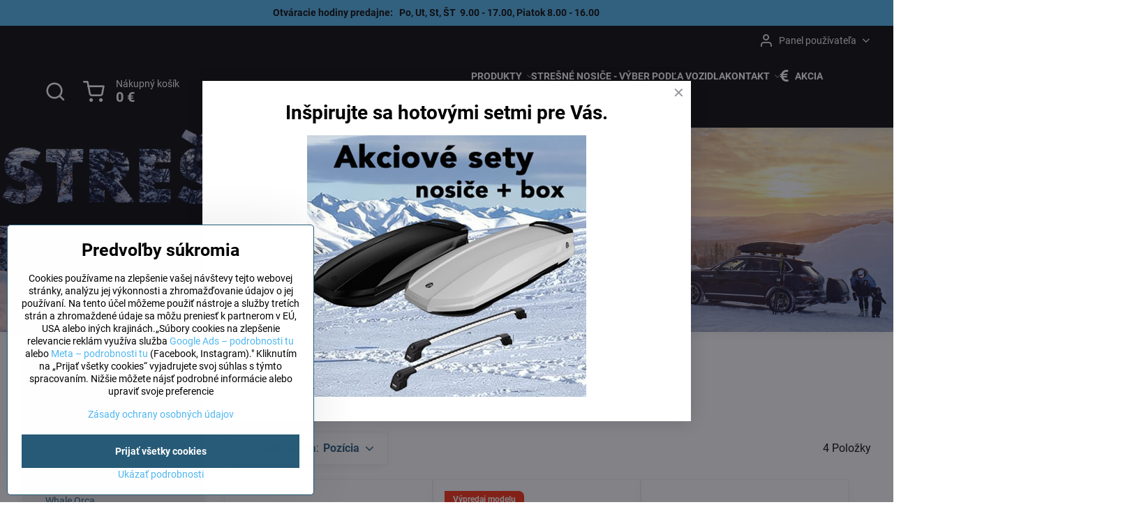

--- FILE ---
content_type: text/html; charset=UTF-8
request_url: https://www.stresnenosice-boxy.sk/c/stresne-boxy/neumann/adventure-230
body_size: 21960
content:

<!DOCTYPE html>
<html  data-lang-code="sk" lang="sk" class="no-js s1-hasHeader2 s1-hasFixedCart" data-lssid="e3736eb24767">
    <head>
        <meta charset="utf-8">
        		<title>Neumann Adventure 230 - najobjemnejší box na trhu - NORTHLINE s.r.o.</title>
                    <meta name="description" content="Adventure 230 - veľkoobjemový, kvalitný strešný box">
        		<meta name="viewport" content="width=device-width, initial-scale=1" />
		         
<script data-privacy-group="script">
var FloxSettings = {
'cartItems': {},'cartProducts': {},'cartType': "slider",'loginType': "slider",'regformType': "slider",'langVer': "" 
}; 
 
</script>
<script data-privacy-group="script">
FloxSettings.img_size = { 'min': "50x50",'small': "120x120",'medium': "440x440",'large': "800x800",'max': "1600x1600",'product_antn': "440x440",'product_detail': "800x800" };
</script>
    <template id="privacy_iframe_info">
    <div class="floxIframeBlockedInfo" data-func-text="Funkčné" data-analytic-text="Analytické" data-ad-text="Marketingové" data-nosnippet="1">
    <div class="floxIframeBlockedInfo__common">
        <div class="likeH3">Externý obsah je blokovaný Voľbami súkromia</div>
        <p>Prajete si načítať externý obsah?</p>
    </div>
    <div class="floxIframeBlockedInfo__youtube">
        <div class="likeH3">Videá Youtube sú blokované Voľbami súkromia</div>
        <p>Prajete si načítať Youtube video?</p>
    </div>
    <div class="floxIframeBlockedInfo__buttons">
        <button class="button floxIframeBlockedInfo__once">Povoliť tentokrát</button>
        <button class="button floxIframeBlockedInfo__always" >Povoliť a zapamätať - súhlas s druhom cookie: </button>
    </div>
    <a class="floxIframeBlockedLink__common" href=""><i class="fa fa-external-link"></i> Otvoriť obsah v novom okne</a>
    <a class="floxIframeBlockedLink__youtube" href=""><i class="fa fa-external-link"></i> Otvoriť video v novom okne</a>
</div>
</template>
<script type="text/javascript" data-privacy-group="script">
FloxSettings.options={},FloxSettings.options.MANDATORY=1,FloxSettings.options.FUNC=2,FloxSettings.options.ANALYTIC=4,FloxSettings.options.AD=8;
FloxSettings.options.fullConsent=15;FloxSettings.options.maxConsent=15;FloxSettings.options.consent=0,localStorage.getItem("floxConsent")&&(FloxSettings.options.consent=parseInt(localStorage.getItem("floxConsent")));FloxSettings.options.sync=1;FloxSettings.google_consent2_options={},FloxSettings.google_consent2_options.AD_DATA=1,FloxSettings.google_consent2_options.AD_PERSON=2;FloxSettings.google_consent2_options.consent = -2;const privacyIsYoutubeUrl=function(e){return e.includes("youtube.com/embed")||e.includes("youtube-nocookie.com/embed")},privacyIsGMapsUrl=function(e){return e.includes("google.com/maps/embed")||/maps\.google\.[a-z]{2,3}\/maps/i.test(e)},privacyGetPrivacyGroup=function(e){var t="";if(e.getAttribute("data-privacy-group")?t=e.getAttribute("data-privacy-group"):e.closest("*[data-privacy-group]")&&(t=e.closest("*[data-privacy-group]").getAttribute("data-privacy-group")),"IFRAME"===e.tagName){let r=e.src||"";privacyIsYoutubeUrl(r)&&(e.setAttribute("data-privacy-group","func"),t="func"),privacyIsGMapsUrl(r)&&(e.setAttribute("data-privacy-group","func"),t="func")}return"regular"===t&&(t="script"),t},privacyBlockScriptNode=function(e){e.type="javascript/blocked";let t=function(r){"javascript/blocked"===e.getAttribute("type")&&r.preventDefault(),e.removeEventListener("beforescriptexecute",t)};e.addEventListener("beforescriptexecute",t)},privacyHandleScriptTag=function(e){let t=privacyGetPrivacyGroup(e);if(t){if("script"===t)return;"mandatory"===t||"func"===t&&FloxSettings.options.consent&FloxSettings.options.FUNC||"analytic"===t&&FloxSettings.options.consent&FloxSettings.options.ANALYTIC||"ad"===t&&FloxSettings.options.consent&FloxSettings.options.AD||privacyBlockScriptNode(e)}else FloxSettings.options.allow_unclassified||privacyBlockScriptNode(e)},privacyShowPlaceholder=function(e){let t=privacyGetPrivacyGroup(e);var r=document.querySelector("#privacy_iframe_info").content.cloneNode(!0),i=r.querySelector(".floxIframeBlockedInfo__always");i.textContent=i.textContent+r.firstElementChild.getAttribute("data-"+t+"-text"),r.firstElementChild.setAttribute("data-"+t,"1"),r.firstElementChild.removeAttribute("data-func-text"),r.firstElementChild.removeAttribute("data-analytic-text"),r.firstElementChild.removeAttribute("data-ad-text");let o=e.parentNode.classList.contains("blockYoutube");if(e.style.height){let a=e.style.height,c=e.style.width;e.setAttribute("data-privacy-style-height",a),r.firstElementChild.style.setProperty("--iframe-h",a),r.firstElementChild.style.setProperty("--iframe-w",c),e.style.height="0"}else if(e.getAttribute("height")){let n=e.getAttribute("height").replace("px",""),l=e.getAttribute("width").replace("px","");e.setAttribute("data-privacy-height",n),n.includes("%")?r.firstElementChild.style.setProperty("--iframe-h",n):r.firstElementChild.style.setProperty("--iframe-h",n+"px"),l.includes("%")?r.firstElementChild.style.setProperty("--iframe-w",l):r.firstElementChild.style.setProperty("--iframe-w",l+"px"),e.setAttribute("height",0)}else if(o&&e.parentNode.style.maxHeight){let s=e.parentNode.style.maxHeight,p=e.parentNode.style.maxWidth;r.firstElementChild.style.setProperty("--iframe-h",s),r.firstElementChild.style.setProperty("--iframe-w",p)}let u=e.getAttribute("data-privacy-src")||"";privacyIsYoutubeUrl(u)?(r.querySelector(".floxIframeBlockedInfo__common").remove(),r.querySelector(".floxIframeBlockedLink__common").remove(),r.querySelector(".floxIframeBlockedLink__youtube").setAttribute("href",u.replace("/embed/","/watch?v="))):u?(r.querySelector(".floxIframeBlockedInfo__youtube").remove(),r.querySelector(".floxIframeBlockedLink__youtube").remove(),r.querySelector(".floxIframeBlockedLink__common").setAttribute("href",u)):(r.querySelector(".floxIframeBlockedInfo__once").remove(),r.querySelector(".floxIframeBlockedInfo__youtube").remove(),r.querySelector(".floxIframeBlockedLink__youtube").remove(),r.querySelector(".floxIframeBlockedLink__common").remove(),r.querySelector(".floxIframeBlockedInfo__always").classList.add("floxIframeBlockedInfo__always--reload")),e.parentNode.insertBefore(r,e.nextSibling),o&&e.parentNode.classList.add("blockYoutube--blocked")},privacyHidePlaceholderIframe=function(e){var t=e.nextElementSibling;if(t&&t.classList.contains("floxIframeBlockedInfo")){let r=e.parentNode.classList.contains("blockYoutube");r&&e.parentNode.classList.remove("blockYoutube--blocked"),e.getAttribute("data-privacy-style-height")?e.style.height=e.getAttribute("data-privacy-style-height"):e.getAttribute("data-privacy-height")?e.setAttribute("height",e.getAttribute("data-privacy-height")):e.classList.contains("invisible")&&e.classList.remove("invisible"),t.remove()}},privacyBlockIframeNode=function(e){var t=e.src||"";""===t&&e.getAttribute("data-src")&&(t=e.getAttribute("data-src")),e.setAttribute("data-privacy-src",t),e.removeAttribute("src"),!e.classList.contains("floxNoPrivacyPlaceholder")&&(!e.style.width||parseInt(e.style.width)>200)&&(!e.getAttribute("width")||parseInt(e.getAttribute("width"))>200)&&(!e.style.height||parseInt(e.style.height)>200)&&(!e.getAttribute("height")||parseInt(e.getAttribute("height"))>200)&&(!e.style.display||"none"!==e.style.display)&&(!e.style.visibility||"hidden"!==e.style.visibility)&&privacyShowPlaceholder(e)},privacyHandleIframeTag=function(e){let t=privacyGetPrivacyGroup(e);if(t){if("script"===t||"mandatory"===t)return;if("func"===t&&FloxSettings.options.consent&FloxSettings.options.FUNC)return;if("analytic"===t&&FloxSettings.options.consent&FloxSettings.options.ANALYTIC||"ad"===t&&FloxSettings.options.consent&FloxSettings.options.AD)return;privacyBlockIframeNode(e)}else{if(FloxSettings.options.allow_unclassified)return;privacyBlockIframeNode(e)}},privacyHandleYoutubeGalleryItem=function(e){if(!(FloxSettings.options.consent&FloxSettings.options.FUNC)){var t=e.closest(".gallery").getAttribute("data-preview-height"),r=e.getElementsByTagName("img")[0],i=r.getAttribute("src").replace(t+"/"+t,"800/800");r.classList.contains("flox-lazy-load")&&(i=r.getAttribute("data-src").replace(t+"/"+t,"800/800")),e.setAttribute("data-href",e.getAttribute("href")),e.setAttribute("href",i),e.classList.replace("ytb","ytbNoConsent")}},privacyBlockPrivacyElementNode=function(e){e.classList.contains("floxPrivacyPlaceholder")?(privacyShowPlaceholder(e),e.classList.add("invisible")):e.style.display="none"},privacyHandlePrivacyElementNodes=function(e){let t=privacyGetPrivacyGroup(e);if(t){if("script"===t||"mandatory"===t)return;if("func"===t&&FloxSettings.options.consent&FloxSettings.options.FUNC)return;if("analytic"===t&&FloxSettings.options.consent&FloxSettings.options.ANALYTIC||"ad"===t&&FloxSettings.options.consent&FloxSettings.options.AD)return;privacyBlockPrivacyElementNode(e)}else{if(FloxSettings.options.allow_unclassified)return;privacyBlockPrivacyElementNode(e)}};function privacyLoadScriptAgain(e){var t=document.getElementsByTagName("head")[0],r=document.createElement("script");r.src=e.getAttribute("src"),t.appendChild(r),e.parentElement.removeChild(e)}function privacyExecuteScriptAgain(e){var t=document.getElementsByTagName("head")[0],r=document.createElement("script");r.textContent=e.textContent,t.appendChild(r),e.parentElement.removeChild(e)}function privacyEnableScripts(){document.querySelectorAll('script[type="javascript/blocked"]').forEach(e=>{let t=privacyGetPrivacyGroup(e);(FloxSettings.options.consent&FloxSettings.options.ANALYTIC&&t.includes("analytic")||FloxSettings.options.consent&FloxSettings.options.AD&&t.includes("ad")||FloxSettings.options.consent&FloxSettings.options.FUNC&&t.includes("func"))&&(e.getAttribute("src")?privacyLoadScriptAgain(e):privacyExecuteScriptAgain(e))})}function privacyEnableIframes(){document.querySelectorAll("iframe[data-privacy-src]").forEach(e=>{let t=privacyGetPrivacyGroup(e);if(!(FloxSettings.options.consent&FloxSettings.options.ANALYTIC&&t.includes("analytic")||FloxSettings.options.consent&FloxSettings.options.AD&&t.includes("ad")||FloxSettings.options.consent&FloxSettings.options.FUNC&&t.includes("func")))return;privacyHidePlaceholderIframe(e);let r=e.getAttribute("data-privacy-src");e.setAttribute("src",r),e.removeAttribute("data-privacy-src")})}function privacyEnableYoutubeGalleryItems(){FloxSettings.options.consent&FloxSettings.options.FUNC&&(document.querySelectorAll(".ytbNoConsent").forEach(e=>{e.setAttribute("href",e.getAttribute("data-href")),e.classList.replace("ytbNoConsent","ytb")}),"function"==typeof initGalleryPlugin&&initGalleryPlugin())}function privacyEnableBlockedContent(e,t){document.querySelectorAll(".floxCaptchaCont").length&&(e&FloxSettings.options.FUNC)!=(t&FloxSettings.options.FUNC)?window.location.reload():(privacyEnableScripts(),privacyEnableIframes(),privacyEnableYoutubeGalleryItems(),"function"==typeof FloxSettings.privacyEnableScriptsCustom&&FloxSettings.privacyEnableScriptsCustom())}
function privacyUpdateConsent(){ if(FloxSettings.sklik&&FloxSettings.sklik.active){var e={rtgId:FloxSettings.sklik.seznam_retargeting_id,consent:FloxSettings.options.consent&&FloxSettings.options.consent&FloxSettings.options.ANALYTIC?1:0};"category"===FloxSettings.sklik.pageType?(e.category=FloxSettings.sklik.category,e.pageType=FloxSettings.sklik.pageType):"offerdetail"===FloxSettings.sklik.pagetype&&(e.itemId=FloxSettings.sklik.itemId,e.pageType=FloxSettings.sklik.pageType),window.rc&&window.rc.retargetingHit&&window.rc.retargetingHit(e)}"function"==typeof loadCartFromLS&&"function"==typeof saveCartToLS&&(loadCartFromLS(),saveCartToLS());}
const observer=new MutationObserver(e=>{e.forEach(({addedNodes:e})=>{e.forEach(e=>{if(FloxSettings.options.consent!==FloxSettings.options.maxConsent){if(1===e.nodeType&&"SCRIPT"===e.tagName)return privacyHandleScriptTag(e);if(1===e.nodeType&&"IFRAME"===e.tagName)return privacyHandleIframeTag(e);if(1===e.nodeType&&"A"===e.tagName&&e.classList.contains("ytb"))return privacyHandleYoutubeGalleryItem(e);if(1===e.nodeType&&"SCRIPT"!==e.tagName&&"IFRAME"!==e.tagName&&e.classList.contains("floxPrivacyElement"))return privacyHandlePrivacyElementNodes(e)}1===e.nodeType&&(e.classList.contains("mainPrivacyModal")||e.classList.contains("mainPrivacyBar"))&&(FloxSettings.options.consent>0&&!FloxSettings.options.forceShow&&-1!==FloxSettings.google_consent2_options.consent?e.style.display="none":FloxSettings.options.consent>0&&-1===FloxSettings.google_consent2_options.consent?e.classList.add("hideBWConsentOptions"):-1!==FloxSettings.google_consent2_options.consent&&e.classList.add("hideGC2ConsentOptions"))})})});observer.observe(document.documentElement,{childList:!0,subtree:!0}),document.addEventListener("DOMContentLoaded",function(){observer.disconnect()});const createElementBackup=document.createElement;document.createElement=function(...e){if("script"!==e[0].toLowerCase())return createElementBackup.bind(document)(...e);let n=createElementBackup.bind(document)(...e);return n.setAttribute("data-privacy-group","script"),n};
</script>

<meta name="referrer" content="no-referrer-when-downgrade">


<link rel="canonical" href="https://www.stresnenosice-boxy.sk/c/stresne-boxy/neumann/adventure-230">
    

<meta property="og:title" content="Neumann Adventure 230 - najobjemnejší box na trhu - NORTHLINE s.r.o.">

<meta property="og:url" content="https://www.stresnenosice-boxy.sk/c/stresne-boxy/neumann/adventure-230">
<meta property="og:description" content="Adventure 230 - veľkoobjemový, kvalitný strešný box">

<meta name="twitter:card" content="summary_large_image">
<meta name="twitter:title" content="Neumann Adventure 230 - najobjemnejší box na trhu - NORTHLINE s.r.o.">
<meta name="twitter:description" content="Adventure 230 - veľkoobjemový, kvalitný strešný box">

    <meta property="og:locale" content="sk_SK">

    <meta property="og:type" content="website">
                                
        <meta property="og:image" content="https://www.stresnenosice-boxy.sk/resize/e/1200/630/files/neumann/adventure/205/adventure-205-bok-antracit.jpg"> 
        <meta name="twitter:image" content="https://www.stresnenosice-boxy.sk/resize/e/1200/630/files/neumann/adventure/205/adventure-205-bok-antracit.jpg">        
        <link href="https://www.stresnenosice-boxy.sk/resize/e/440/440/files/neumann/adventure/205/adventure-205-bok-antracit.jpg" rel="previewimage">  
    <script data-privacy-group="script" type="application/ld+json">
{
    "@context": "https://schema.org",
    "@type": "WebPage",
    "name": "Neumann Adventure 230 - najobjemnejší box na trhu - NORTHLINE s.r.o.",
    "description": "Adventure 230 - veľkoobjemový, kvalitný strešný box",
    "image": "https://www.stresnenosice-boxy.sk/resize/e/440/440/files/neumann/adventure/205/adventure-205-bok-antracit.jpg"}
</script>
<link rel="alternate" type="application/rss+xml" title="RSS feed pre www.stresnenosice-boxy.sk" href="/e/rss/news">

<link rel="dns-prefetch" href="https://www.biznisweb.sk">
<link rel="preconnect" href="https://www.biznisweb.sk/" crossorigin>
<style type="text/css">
    

@font-face {
  font-family: 'Roboto';
  font-style: normal;
  font-display: swap;
  font-weight: 400;
  src: local(''),
       url('https://www.biznisweb.sk/templates/bw-fonts/roboto-v30-latin-ext_latin-regular.woff2') format('woff2'),
       url('https://www.biznisweb.sk/templates/bw-fonts/roboto-v30-latin-ext_latin-regular.woff') format('woff');
}


@font-face {
  font-family: 'Roboto';
  font-style: normal;
  font-display: swap;
  font-weight: 700;
  src: local(''),
       url('https://www.biznisweb.sk/templates/bw-fonts/roboto-v30-latin-ext_latin-700.woff2') format('woff2'),
       url('https://www.biznisweb.sk/templates/bw-fonts/roboto-v30-latin-ext_latin-700.woff') format('woff');
}
</style>

<link rel="preload" href="/erp-templates/skins/flat/universal/fonts/fontawesome-webfont.woff2" as="font" type="font/woff2" crossorigin>
<link href="/erp-templates/260119150435/universal.css" rel="stylesheet" type="text/css" media="all">  




<script data-privacy-group="mandatory">
    FloxSettings.trackerData = {
                    'cartIds': []
            };
    </script> 
    <link rel="shortcut icon" href="/files/00loga/favicon/favicon.ico">
    <link rel="icon" href="/files/00loga/favicon/favicon.ico?refresh" type="image/x-icon">

		<script data-privacy-group="script">
			FloxSettings.cartType = "same_page";
			FloxSettings.loginType = "custom";
			FloxSettings.regformType = "custom";
		</script>
												<style>
			:root {
				--s1-accentTransparent: #4FB7EF17;
				--s1-accentComplement: #000;
				--s1-maccentComplement: #000;
				--s1-menuBgComplementTransparent: #fffb;
				--s1-menuBgComplementTransparent2: #fff2;
				--s1-menuBgComplement: #fff;
				--s1-accentDark: #275b77;
			}
		</style>

		</head>
<body class="s1-pt-category  hideWizard">
    <!-- Facebook Pixel Code -->
<script type="text/javascript" data-privacy-group="ad">
!function(f,b,e,v,n,t,s){
    if(f.fbq)return;n=f.fbq=function(){
        n.callMethod? n.callMethod.apply(n,arguments):n.queue.push(arguments)
    };
    if(!f._fbq)f._fbq=n;
    n.push=n;n.loaded=!0;n.version='2.0';n.queue=[];t=b.createElement(e);t.async=!0;
    t.src=v;s=b.getElementsByTagName(e)[0];s.parentNode.insertBefore(t,s)
}
(window,document,'script','//connect.facebook.net/en_US/fbevents.js');

    var time = Date.now(),
        eventTime = Math.floor(time / 1000),
        eventId = "PW" + time;   

    fbq('init', '2518487711688768');        
    //console.log('special FB init')
    fbq('track', 'PageView', { }, { 'eventID': eventId });
    FloxSettings.fb_conv = [];
 
    
    function getCookie(name) {
      var value = '; '+document.cookie;
      var parts = value.split('; '+name+'=');
      if (parts.length === 2) return parts.pop().split(';').shift();
      else return null;
    }    
    
    FloxSettings.fb_conv.push({ 
        "event_name": "PageView",
        "event_time": eventTime,
        "event_id": eventId, 
        "event_source_url": window.location.href,
        "action_source": "website",
        "user_data": {
            "fbp": getCookie('_fbp')
        }
    });
    
        
 FloxSettings.currency = 'EUR';FloxSettings.fbremarket = { 'init': true, 'apikey': '2518487711688768' };        
</script>
<!-- End Facebook Pixel Code -->

    <noscript class="noprint">
        <div id="noscript">
            Javascript není prohlížečem podporován nebo je vypnutý. Pro zobrazení stránky tak, jak byla zamýšlena, použijte prohlížeč s podporou JavaScript.
            <br>Pomoc: <a href="https://www.enable-javascript.com/" target="_blank">Enable-Javascript.com</a>.
        </div>
    </noscript>
    
    <div class="oCont remodal-bg">
																								
								<aside class="s1-topInfo">
			<div class="iCont">
				<div class="s1-topInfo-close">✕</div>
						                            <div id="box-id-top_header_center" class="pagebox">
                                                            <div  id="block-30523" class="blockText box blockTextRight">
                                <div class="userHTMLContent">
        
    <p style="text-align: center;"><span style="color: #000000;"><strong>Otváracie hodiny predajne:   Po, Ut, St, ŠT  9.00 - 17.00, Piatok 8.00 - 16.00          <a title="Akcia" href="https://www.stresnenosice-boxy.sk/kontakt/podmienky-akcie" target="_blank"><br /></a></strong></span></p>
</div>
	    </div>

                             
                     
            </div> 
    
	
			</div>
		</aside>
	

	
	<section class="s1-headerTop s1-headerTop-style2 noprint">
		<div class="s1-cont flex ai-c">
							<div class="s1-headerTop-left">
					                        <div id="box-id-top_header_left" class="pagebox">
                                                        	<nav class="s1-topNav">
		<ul class="s1-topNav-items">
																																																																	</ul>
	</nav>

                             
            </div> 
    
				</div>
										<div class="s1-headerTop-right flex ml-a">
											<div class="s1-dropDown s1-loginDropdown">
	<a href="/e/login" class="s1-dropDown-toggler">
		<i class="s1-icon s1-icon-user s1-dropDown-icon" aria-hidden="true"></i>
		<span class="s1-dropDown-title">Panel používateľa</span>
		<i class="fa fa-angle-down s1-dropDown-arrow"></i>
	</a>
	<ul class="s1-dropDown-items">
				<li class="s1-dropDown-item">
			<a class="s1-dropDown-link" href="/e/login" data-remodal-target="s1-acc">
				<i class="s1-icon s1-icon-log-in s1-dropDown-icon"></i>
				<span class="s1-dropDown-title">Prihlásiť sa</span>
			</a>
		</li>
						<li class="s1-dropDown-item">
			<a class="s1-dropDown-link" href="/e/account/register">
				<i class="s1-icon s1-icon-user-plus s1-dropDown-icon"></i>
				<span class="s1-dropDown-title">Registrácia</span>
			</a>
		</li>
    		</ul>
</div>

														</div>
					</div>
	</section>
<header class="s1-header s1-header-style2 s1-header-color2 noprint">
	<section class="s1-header-cont s1-cont flex">
		<div class="s1-header-logo">
							<a class="s1-imglogo" href="/"><img src="/files/logo/logo.png" alt="Logo"></a>
					</div>
		<div class="s1-header-actions flex">
						<div class="s1-header-search">
				<!-- search activator -->
				<div class="s1-header-action ">
					<a href="/e/search" title="Hľadať" class="s1-header-actionLink s1-searchActivatorJS"><i class="s1-icon s1-icon-search"></i></a>
				</div>
					<form action="/e/search" method="get" class="siteSearchForm s1-topSearch-form">
		<div class="siteSearchCont s1-topSearch">
			<label class="s1-siteSearch-label flex">
				<i class="s1-icon s1-icon-search rm-hide"></i>
				<input data-pages="Stránky" data-products="Produkty" data-categories="Kategórie" data-news="Novinky" data-brands="Výrobca" class="siteSearchInput" id="s1-small-search" placeholder="Vyhľadávanie" name="word" type="text" value="">
				<button class="button" type="submit">Hľadať</button>
			</label>
		</div>
	</form>

			</div>
			
												<!-- cart -->
			<div class="s1-headerCart-outer">
				            
    		<div class="s1-header-action s1-headerCart">
			<a class="s1-header-actionLink smallCart" href="/e/cart/index" title="Nákupný košík">
				<i class="s1-icon s1-icon-shopping-cart"></i>
				<span class="smallCartItems buttonCartInvisible invisible">0</span>
				<div class="s1-scText rl-hide">
					<span class="s1-scTitle">Nákupný košík</span>
					<span class="smallCartTotal smallCartPrice" data-pieces="0">0 €</span>
				</div>
			</a>
			<div id="s1-customSmallCartCont" class="s1-smallCart-wrapper"></div>
		</div>
    
			</div>
			<!-- menu -->
						<div class="s1-header-action l-hide">
				<button aria-label="Menu" class="s1-header-actionLink s1-menuActivatorJS"><i class="s1-icon s1-icon-menu"></i></button>
			</div>
					</div>
	</section>
		<div class="s1-menu-section ">
					<div class="s1-menu-overlay s1-menuActivatorJS l-hide"></div>
			<div class="s1-menu-wrapper">
				<div class="s1-menu-header l-hide">
					Menu
					<span class="s1-menuClose s1-menuActivatorJS">✕</span>
				</div>
				<div class="s1-menu-cont s1-cont">
											                        <div id="box-id-flox_main_menu" class="pagebox">
                                                        																																<nav class="s1-menu s1-menu-center ">
						<ul class="s1-menu-items">
														
																																																																																																
											<li class="s1-menu-item categoryTree hasSubmenu s1-sub-group s1-sub-group-inlineLinks submenuVisible">
							<a class="s1-menu-link select" href="/">
																<span>PRODUKTY</span>
								<i class="s1-menuChevron fa fa-angle-right"></i>							</a>
															<ul class="s1-submenu-items level-1">
								<li class="s1-submenu-item level-1 hasIcon   ">
															<a class="s1-submenu-image rl-hide" href="/predaj-stresne-nosice-autonosice-stresny-nosic-pre-vozidla-auta-auto">
						<img class="s1-submenu-img flox-lazy-load" data-src="/resize/e/100/100/files/00sk/menu-ikony/menu-obrazkove/fly-wing-menu.png" alt="" loading="lazy">
					</a>
										<a href="/predaj-stresne-nosice-autonosice-stresny-nosic-pre-vozidla-auta-auto" class="s1-submenu-link ">
						<span>Strešné nosiče - konfigurátor</span>
											</a>
									</li>
								<li class="s1-submenu-item level-1 hasIcon  submenuVisible ">
															<a class="s1-submenu-image rl-hide" href="/c/stresne-boxy">
						<img class="s1-submenu-img flox-lazy-load" data-src="/resize/e/100/100/files/00sk/menu-ikony/menu-obrazkove/menu-tirol.png" alt="Široký sortiment strešných boxov - predajňa Northline | stresnenosice-boxy.sk" loading="lazy">
					</a>
										<a href="/c/stresne-boxy" class="s1-submenu-link select">
						<span>Strešné boxy</span>
											</a>
									</li>
								<li class="s1-submenu-item level-1 hasIcon   ">
															<a class="s1-submenu-image rl-hide" href="/c/nosic-bicyklov-na-strechu">
						<img class="s1-submenu-img flox-lazy-load" data-src="/resize/e/100/100/files/00sk/menu-ikony/menu-obrazkove/menu-northline-bike.png" alt="Strešný nosič na bicykle, nosič bicyklov na strechu - najširší výber Northline s.r.o. | stresnenosice-boxy.sk" loading="lazy">
					</a>
										<a href="/c/nosic-bicyklov-na-strechu" class="s1-submenu-link ">
						<span>Nosiče bicyklov na strechu</span>
											</a>
									</li>
								<li class="s1-submenu-item level-1 hasIcon   ">
															<a class="s1-submenu-image rl-hide" href="/c/nosice-bicyklov-na-tazne">
						<img class="s1-submenu-img flox-lazy-load" data-src="/resize/e/100/100/files/00sk/menu-ikony/menu-obrazkove/menu-forbike.png" alt="Nosiče bicyklov na ťažné zariadenie nosič bicyklov | showroom Bratislava | stresnenosice-boxy.sk" loading="lazy">
					</a>
										<a href="/c/nosice-bicyklov-na-tazne" class="s1-submenu-link ">
						<span>Nosiče bicyklov na ťažné</span>
											</a>
									</li>
								<li class="s1-submenu-item level-1 hasIcon   ">
															<a class="s1-submenu-image rl-hide" href="/c/nosice-bicyklov-na-piate-dvere">
						<img class="s1-submenu-img flox-lazy-load" data-src="/resize/e/100/100/files/00sk/menu-ikony/menu-obrazkove/menu-wander-way.png" alt="Nosiče bicyklov na piate dvere -  nosič na bicykle na zadné dvere prípadne rezervné offroad koleso" loading="lazy">
					</a>
										<a href="/c/nosice-bicyklov-na-piate-dvere" class="s1-submenu-link ">
						<span>Nosiče bicyklov na piate dvere</span>
											</a>
									</li>
								<li class="s1-submenu-item level-1 hasIcon   ">
															<a class="s1-submenu-image rl-hide" href="/c/tow-box">
						<img class="s1-submenu-img flox-lazy-load" data-src="/resize/e/100/100/files/00sk/menu-ikony/menu-obrazkove/menu-box-na-tazne.png" alt="Boxy na ťažné zariadenie - predaj boxov na ťažné zariadenie Bratislava | stresnenosice-boxy.sk" loading="lazy">
					</a>
										<a href="/c/tow-box" class="s1-submenu-link ">
						<span>Boxy na ťažné zariadenie</span>
											</a>
									</li>
								<li class="s1-submenu-item level-1 hasIcon   ">
															<a class="s1-submenu-image rl-hide" href="/c/nosice-lyzi-a-snowboardov">
						<img class="s1-submenu-img flox-lazy-load" data-src="/resize/e/100/100/files/00sk/menu-ikony/menu-obrazkove/menu-lyze.png" alt="Strešné nosiče na lyže a snowboardy - špecializovaný showroom | stresnenosice-boxy.sk" loading="lazy">
					</a>
										<a href="/c/nosice-lyzi-a-snowboardov" class="s1-submenu-link ">
						<span>Nosiče lyží a snowboardov</span>
											</a>
									</li>
								<li class="s1-submenu-item level-1 hasIcon   ">
															<a class="s1-submenu-image rl-hide" href="/c/nosice-kajakov-kanoe">
						<img class="s1-submenu-img flox-lazy-load" data-src="/resize/e/100/100/files/thule/hulavator/thule-hulavator-nosice.jpg" alt="Nosiče kajakov, kanoe, sit on top kajakov, surfových dosiek | stresnenosice-boxy.sk" loading="lazy">
					</a>
										<a href="/c/nosice-kajakov-kanoe" class="s1-submenu-link ">
						<span>Nosiče kajakov kanoe</span>
											</a>
									</li>
								<li class="s1-submenu-item level-1 hasIcon   ">
															<a class="s1-submenu-image rl-hide" href="/c/pozdlzne-lyziny">
						<img class="s1-submenu-img flox-lazy-load" data-src="/resize/e/100/100/files/turtle/lyziny/crown-black/lyz--iny-crown-hagusy-black.jpg" alt="Pozdĺžne lyžiny - hagusy pre osobné vozidlá a SUV | stresnenosice-boxy.sk" loading="lazy">
					</a>
										<a href="/c/pozdlzne-lyziny" class="s1-submenu-link ">
						<span>Pozdĺžne lyžiny</span>
											</a>
									</li>
								<li class="s1-submenu-item level-1 hasIcon   ">
															<a class="s1-submenu-image rl-hide" href="/c/detske-cyklosedacky">
						<img class="s1-submenu-img flox-lazy-load" data-src="/resize/e/100/100/files/00sk/menu-ikony/menu-obrazkove/menu-thule-ride-along.png" alt="Thule -  detské sedačky showroom NORTHLINE | stresnenosice-boxy.sk" loading="lazy">
					</a>
										<a href="/c/detske-cyklosedacky" class="s1-submenu-link ">
						<span>Detské cyklosedačky</span>
											</a>
									</li>
								<li class="s1-submenu-item level-1 hasIcon   ">
															<a class="s1-submenu-image rl-hide" href="/c/detske-voziky">
						<img class="s1-submenu-img flox-lazy-load" data-src="/resize/e/100/100/files/00sk/menu-ikony/menu-obrazkove/menu-cyklovozik-thule.png" alt="Detské cyklovozíky - Thule Chariot - showroom Bratislava | stresnenosice-boxy.sk" loading="lazy">
					</a>
										<a href="/c/detske-voziky" class="s1-submenu-link ">
						<span>Detské cyklovozíky</span>
											</a>
									</li>
								<li class="s1-submenu-item level-1 hasIcon   ">
															<a class="s1-submenu-image rl-hide" href="/c/thule-sportove-kociare">
						<img class="s1-submenu-img flox-lazy-load" data-src="/resize/e/100/100/files/00sk/menu-ikony/menu-obrazkove/menu-tug.png" alt="Thule Urban Glide 2  športové kočíky - kamenná predajňa  | stresnenosice-boxy.sk" loading="lazy">
					</a>
										<a href="/c/thule-sportove-kociare" class="s1-submenu-link ">
						<span>Športové kočíky</span>
											</a>
									</li>
								<li class="s1-submenu-item level-1 hasIcon   ">
															<a class="s1-submenu-image rl-hide" href="/c/detsky-turisticky-nosic">
						<img class="s1-submenu-img flox-lazy-load" data-src="/resize/e/100/100/files/00sk/menu-ikony/menu-obrazkove/menu-sapling.png" alt="Detský turistický nosič Thule, Deuter, Salewa | stresnenosice-boxy.sk" loading="lazy">
					</a>
										<a href="/c/detsky-turisticky-nosic" class="s1-submenu-link ">
						<span>Detské turistické nosiče</span>
											</a>
									</li>
								<li class="s1-submenu-item level-1 hasIcon   ">
															<a class="s1-submenu-image rl-hide" href="/c/sportove-ruksaky">
						<img class="s1-submenu-img flox-lazy-load" data-src="/resize/e/100/100/files/00sk/menu-ikony/menu-obrazkove/menu-chasm-2.png" alt="Praktické ruksaky pre rôzne športové aktivity Deuter, Thule | stresnenosice-boxy.sk" loading="lazy">
					</a>
										<a href="/c/sportove-ruksaky" class="s1-submenu-link ">
						<span>Ruksaky</span>
											</a>
									</li>
								<li class="s1-submenu-item level-1 hasIcon   ">
															<a class="s1-submenu-image rl-hide" href="/c/detske-autosedacky">
						<img class="s1-submenu-img flox-lazy-load" data-src="/resize/e/100/100/files/00sk/menu-ikony/menu-obrazkove/menu-autosedacka.png" alt="Detské autosedačky Thule - showroom NORTHLINE  | stresnenosice-boxy.sk" loading="lazy">
					</a>
										<a href="/c/detske-autosedacky" class="s1-submenu-link ">
						<span>Autosedačky</span>
											</a>
									</li>
								<li class="s1-submenu-item level-1 hasIcon   ">
															<a class="s1-submenu-image rl-hide" href="/c/i-kamper">
						<img class="s1-submenu-img flox-lazy-load" data-src="/resize/e/100/100/files/00sk/menu-ikony/menu-obrazkove/menu-x-cover.png" alt="Expedičné profesionálne stany na vozidlá i-Kamper, CampSpace, Thule  | stresnenosice-boxy.sk" loading="lazy">
					</a>
										<a href="/c/i-kamper" class="s1-submenu-link ">
						<span>Autostany | kemping</span>
											</a>
									</li>
								<li class="s1-submenu-item level-1 hasIcon   ">
															<a class="s1-submenu-image rl-hide" href="/c/autochladnicky">
						<img class="s1-submenu-img flox-lazy-load" data-src="/resize/e/100/100/files/00sk/menu-ikony/menu-obrazkove/menu-chladnicka.png" alt="Predaj autochladničiek Bratislava - Northline s.r.o. | stresnenosice-boxy.sk" loading="lazy">
					</a>
										<a href="/c/autochladnicky" class="s1-submenu-link ">
						<span>Autochladničky</span>
											</a>
									</li>
								<li class="s1-submenu-item level-1 hasIcon   ">
															<a class="s1-submenu-image rl-hide" href="/c/pick-up-nadstavby">
						<img class="s1-submenu-img flox-lazy-load" data-src="/resize/e/100/100/files/00sk/menu-ikony/menu-obrazkove/menu-platform-3.png" alt="Modulované nadstavby  na korbu vozidiel a platformy  | stresnenosice-boxy.sk" loading="lazy">
					</a>
										<a href="/c/pick-up-nadstavby" class="s1-submenu-link ">
						<span>Platformy | Pick-Up nadstavby</span>
											</a>
									</li>
								<li class="s1-submenu-item level-1 hasIcon   ">
															<a class="s1-submenu-image rl-hide" href="/c/transportne-klietky">
						<img class="s1-submenu-img flox-lazy-load" data-src="/resize/e/100/100/files/00sk/menu-ikony/menu-obrazkove/allay-baxey.png" alt="Prepravné systémy pre domáce zvieratá | stresnenosice-boxy.sk" loading="lazy">
					</a>
										<a href="/c/transportne-klietky" class="s1-submenu-link ">
						<span>Prepravna zvieratiek</span>
											</a>
									</li>
								<li class="s1-submenu-item level-1 hasIcon   ">
															<a class="s1-submenu-image rl-hide" href="/c/snehove-retaze1">
						<img class="s1-submenu-img flox-lazy-load" data-src="/resize/e/100/100/files/00sk/menu-ikony/menu-obrazkove/menu-retaze.png" alt="Predaj snehových reťazí - showroom Northline s.r.o. | stresnenosice-boxy.sk" loading="lazy">
					</a>
										<a href="/c/snehove-retaze1" class="s1-submenu-link ">
						<span>Snehové reťaze</span>
											</a>
									</li>
								<li class="s1-submenu-item level-1 hasIcon   ">
															<a class="s1-submenu-image rl-hide" href="/c/autodoplnky">
						<img class="s1-submenu-img flox-lazy-load" data-src="/resize/e/100/100/files/00sk/menu-ikony/19.png" alt="Autopríslušenstvo autodoplnky - showroom Northline s.r.o. " loading="lazy">
					</a>
										<a href="/c/autodoplnky" class="s1-submenu-link ">
						<span>Náhradné diely</span>
											</a>
									</li>
											</ul>
													</li>
																			
										
											<li class="s1-menu-item   ">
							<a class="s1-menu-link " href="/predaj-stresne-nosice-autonosice-stresny-nosic-pre-vozidla-auta-auto">
																<span>STREŠNÉ NOSIČE - VÝBER PODĽA VOZIDLA</span>
															</a>
													</li>
																			
																																																																																																
											<li class="s1-menu-item  hasSubmenu s1-sub-group s1-sub-group-inlineLinks ">
							<a class="s1-menu-link " href="/kontakt">
																<span>KONTAKT</span>
								<i class="s1-menuChevron fa fa-angle-right"></i>							</a>
															<ul class="s1-submenu-items level-1">
								<li class="s1-submenu-item level-1    ">
															<a href="/kontakt/otvaracie-hodiny" class="s1-submenu-link ">
						<span>Otváracie hodiny</span>
											</a>
									</li>
								<li class="s1-submenu-item level-1    ">
															<a href="/kontakt/pr-clanky-novinky" class="s1-submenu-link ">
						<span>PR ČLÁNKY</span>
											</a>
									</li>
								<li class="s1-submenu-item level-1    ">
															<a href="/kontakt/cennik-prac-instalacia-nosicov-a-autobox-bratislava" class="s1-submenu-link ">
						<span>Cenník služieb - inštalácie</span>
											</a>
									</li>
								<li class="s1-submenu-item level-1    ">
															<a href="/kontakt/northline-galeria" class="s1-submenu-link ">
						<span>Northline galéria</span>
											</a>
									</li>
								<li class="s1-submenu-item level-1    ">
															<a href="/kontakt/ochrana-osobnych-udajov" class="s1-submenu-link ">
						<span>Ochrana osobných údajov</span>
											</a>
									</li>
								<li class="s1-submenu-item level-1    ">
															<a href="/kontakt/vseobecne-obchodne-podmienky" class="s1-submenu-link ">
						<span>Všeobecné obchodné podmienky</span>
											</a>
									</li>
								<li class="s1-submenu-item level-1    ">
															<a href="/kontakt/faq" class="s1-submenu-link ">
						<span>FAQ</span>
											</a>
									</li>
								<li class="s1-submenu-item level-1    ">
															<a href="/kontakt/garancia-ceny" class="s1-submenu-link ">
						<span>Garancia ceny</span>
											</a>
									</li>
								<li class="s1-submenu-item level-1    ">
															<a href="/kontakt/podmienky-akcie" class="s1-submenu-link ">
						<span>Podmienky akcie</span>
											</a>
									</li>
											</ul>
													</li>
																			
										
											<li class="s1-menu-item   ">
							<a class="s1-menu-link " href="/c/vypredaj-leto-2025">
																	        
    <i class="navIcon fa fa-euro fa-fw imgIcon50"></i>
    
																<span>AKCIA</span>
															</a>
													</li>
												</ul>
		</nav>
	
                        </div> 
    
										
										<div class="s1-menu-addon s1-menuAddon-sidemenu m-hide">
						                        <div id="box-id-top_header_left" class="pagebox">
                                                        	<nav class="s1-topNav">
		<ul class="s1-topNav-items">
																																																																	</ul>
	</nav>

                             
            </div> 
    
					</div>
					
										<div class="s1-menu-addon s1-menuAddon-account m-hide">
						<div class="s1-dropDown s1-loginDropdown">
	<a href="/e/login" class="s1-dropDown-toggler">
		<i class="s1-icon s1-icon-user s1-dropDown-icon" aria-hidden="true"></i>
		<span class="s1-dropDown-title">Panel používateľa</span>
		<i class="fa fa-angle-down s1-dropDown-arrow"></i>
	</a>
	<ul class="s1-dropDown-items">
				<li class="s1-dropDown-item">
			<a class="s1-dropDown-link" href="/e/login" data-remodal-target="s1-acc">
				<i class="s1-icon s1-icon-log-in s1-dropDown-icon"></i>
				<span class="s1-dropDown-title">Prihlásiť sa</span>
			</a>
		</li>
						<li class="s1-dropDown-item">
			<a class="s1-dropDown-link" href="/e/account/register">
				<i class="s1-icon s1-icon-user-plus s1-dropDown-icon"></i>
				<span class="s1-dropDown-title">Registrácia</span>
			</a>
		</li>
    		</ul>
</div>

					</div>
					
					
									</div>
			</div>
			</div>
</header>
			<div class="s1-scrollObserve" data-body-class="scrolled"></div>

																												<div class="s1-pageBanner s1-pageBanner-wide">
													<div id="box-id-header" class="pagebox">
                                                        <div id="block-29885" class="blockSlider boxSimple noprint">
                									    <div id="sequence29885" class="contentSlider sliderThemefull"
         data-height="440" data-theme="full" data-effect="fade" data-period="3"
         >
            <div class="contentShaper">
                    <div style="padding-bottom: 22.916666666667%;"></div>
            </div>
            <ul class="sequence-canvas sliderEffectfade">
            												
                <li class="animate-in">
				 	                        <div class="contentSliderImg contentSliderFrame1">
                                                        <a href="/c/stresne-boxy" title="STREŠNÉ BOXY" >
                            															<picture>
																																							<img src="/files/00sk/header/2-ski.jpg" alt="STREŠNÉ BOXY">
																											</picture>
							                                                        </a>
                                                    </div>
                                                        </li>
            												
                <li>
				 	                        <div class="contentSliderImg contentSliderFrame2">
                                                        <a href="/c/nosice-bicyklov-na-tazne" title="Nosiče bicyklov na ťažné" >
                            															<picture>
																																							<img data-src="/files/00sk/banery-slider/1bike.gif" alt="Nosiče bicyklov na ťažné" class="flox-lazy-load">
																											</picture>
							                                                        </a>
                                                    </div>
                                                        </li>
            												
                <li>
				 	                        <div class="contentSliderImg contentSliderFrame3">
                                                        <a href="/kontakt" title="Showroom" >
                            															<picture>
																																							<img data-src="/files/00sk/banery-slider/predajn--a.gif" alt="Showroom" class="flox-lazy-load">
																											</picture>
							                                                        </a>
                                                    </div>
                                                        </li>
            												
                <li>
				 	                        <div class="contentSliderImg contentSliderFrame4">
                                                        <a href="/c/detske-voziky" title="Cyklovozíky" >
                            															<picture>
																																							<img data-src="/files/00sk/banery-slider/1a-chariot.gif" alt="Cyklovozíky" class="flox-lazy-load">
																											</picture>
							                                                        </a>
                                                    </div>
                                                        </li>
            												
                <li>
				 	                        <div class="contentSliderImg contentSliderFrame5">
                                                        <a href="/c/nosice-lyzi-a-snowboardov" title="Nosiče lyží a snowboardov" >
                            															<picture>
																																							<img data-src="/files/00sk/banery-slider/1asnow.gif" alt="Nosiče lyží a snowboardov" class="flox-lazy-load">
																											</picture>
							                                                        </a>
                                                    </div>
                                                        </li>
            												
                <li>
				 	                        <div class="contentSliderImg contentSliderFrame6">
                                                        <a href="/c/stresne-boxy/zvyhodnene-sety" title="Akciové sety" >
                            															<picture>
																																							<img data-src="/files/00sk/banery-slider/akciove-sety-1.jpg" alt="Akciové sety" class="flox-lazy-load">
																											</picture>
							                                                        </a>
                                                    </div>
                                                        </li>
                    </ul>

                                   <ul class="sequence-pagination">
                                        <li>
                        <span>STREŠNÉ BOXY</span>
                    </li>
                                        <li>
                        <span>Nosiče bicyklov na ťažné</span>
                    </li>
                                        <li>
                        <span>Showroom</span>
                    </li>
                                        <li>
                        <span>Cyklovozíky</span>
                    </li>
                                        <li>
                        <span>Nosiče lyží a snowboardov</span>
                    </li>
                                        <li>
                        <span>Akciové sety</span>
                    </li>
                                    </ul>
                                        <ul class="sequence-arrows">
                    <li class="sequence-prev"><span>Predchádzajúca</span></li>
                    <li class="sequence-next"><span>Ďalší</span></li>
                </ul>
                        </div>
</div>
                        </div>
																	</div>
							
			
			
			
						
									
																	
			
							<div id="main" class="basic">
					<div class="iCont s1-layout-basic">
						<div id="content" class="mainColumn">
        
						
										


	
	
<div id="product-list-c1313" class="productList  hideWizard s1-filterSide"     data-use-block="0" data-category-id="1313" data-category-title="Adventure 230"
          data-type="grid" data-fulltext=""     data-per-page="20"
     data-pagination-limit="20" data-order-by="position" data-order-desc="0"
     data-page="0" data-variant-filter="0"
	 data-continue-loading="3"
     data-continue-loading-count="3"
      data-in-stock="0"	              data-price-min="498" data-price-max="629"
        data-price-from="498" data-price-to="629"
     >

			<div class="s1-layout-basic_w">
			<div class="s1-mainColumn">
													<div class="boxNP s1-titleAlign">
													<div class="boxHeader boxRow">
								<ul class="breadcrumbs" itemscope itemtype="https://schema.org/BreadcrumbList">
					    <li class="s1-bc-rm-hide">
        <a href="/">
            <span>Úvod</span>
        </a>
    </li>
    				        <li itemprop="itemListElement" itemscope itemtype="https://schema.org/ListItem" class="s1-bc-rm-hide">
            <i class="fa fa-angle-right s1-bc-rm-hide"></i>
            <a href="/c/stresne-boxy" itemprop="item">
				<span itemprop="name">Strešné boxy</span>
            </a>
            <meta itemprop="position" content="1">
        </li>
    									        <li itemprop="itemListElement" itemscope itemtype="https://schema.org/ListItem" >
            <i class="fa fa-angle-right s1-bc-rm-hide"></i>
            <a href="/c/stresne-boxy/neumann" itemprop="item">
				<i class="fa fa-angle-left s1-bc-m-hide m-hide noprint"></i><span itemprop="name">Neumann</span>
            </a>
            <meta itemprop="position" content="2">
        </li>
    				        <li itemprop="itemListElement" itemscope itemtype="https://schema.org/ListItem" class="s1-bc-rm-hide">
            <i class="fa fa-angle-right s1-bc-rm-hide"></i>
            <a href="/c/stresne-boxy/neumann/adventure-230" itemprop="item">
				<span itemprop="name">Adventure 230</span>
            </a>
            <meta itemprop="position" content="3">
        </li>
    </ul>
							</div>
																											<h1 class="productListTitle">
																			Neumann Adventure 230
																	</h1>
													
											</div>
				
							
			
							<div class="s1-categoryCols s1-block">
					<div class="s1-categoryCols-right">
														<div class="s1-baseSort s1-animate flex ai-c">
				<div class="s1-dropDown s1-sortLinks">
			<button class="s1-dropDown-toggler">
				<i class="s1-icon s1-icon-bar-chart s1-dropDown-icon fa-fw" aria-hidden="true"></i>
				<span class="s1-dropDown-title rm-hide">Radiť podľa:</span>
									<span class="s1-sortLink-current">Pozícia</span>
								<i class="fa fa-angle-down s1-dropDown-arrow"></i>
			</button>
			<div class="s1-dropDown-items">
				<span data-srt="title" data-dsc="0" class="s1-dropDown-link s1-sortLink "><span class="s1-dropDown-title">Názov</span></span>
				<span data-srt="position" data-dsc="0" class="s1-dropDown-link s1-sortLink active"><span class="s1-dropDown-title">Pozícia</span></span>
				<span data-srt="age" data-dsc="0" class="s1-dropDown-link s1-sortLink "><span class="s1-dropDown-title">Najnovšie</span></span>
									<span data-srt="best_selling" data-dsc="1" class="s1-dropDown-link s1-sortLink "><span class="s1-dropDown-title">Najpredávanejšie</span></span>
													<span data-srt="price" data-dsc="0" class="s1-dropDown-link s1-sortLink "><span class="s1-dropDown-title">Cena</span><i class="fa fa-long-arrow-up" aria-hidden="true"></i></span>
					<span data-srt="price" data-dsc="1" class="s1-dropDown-link s1-sortLink "><span class="s1-dropDown-title">Cena</span><i class="fa fa-long-arrow-down" aria-hidden="true"></i></span>
													<span data-srt="producer" data-dsc="0" class="s1-dropDown-link s1-sortLink "><span class="s1-dropDown-title">Výrobca</span></span>
													<span data-srt="stock" data-dsc="0" class="s1-dropDown-link s1-sortLink "><span class="s1-dropDown-title">Skladom prednostne</span></span>
							</div>
		</div>
				<p class="s1-listCount"><span class="productCount">4</span> <span class="productCountWord">Položky</span></p>
				<div class="s1-filterTogglerCont ">
			<a href="#" class="button s1-filterActivatorJS"><i class="s1-icon s1-icon-filter s1-icon-big" aria-hidden="true"></i> Parametre</a>
		</div>
			</div>

		<div class="s1-filterRes invisible">
		<div class="s1-filterResetButtons">	</div>
		<a href="https://www.stresnenosice-boxy.sk/c/stresne-boxy/neumann/adventure-230" class="s1-filterReset">Odstrániť všetko</a>
	</div>
	
												<div class="s1-products products clear
          "
     data-productlist-empty-filter-text="Žiadny výrobok nezodpovedá aktuálnemu filtru." data-productlist-empty-text="V tejto kategórii nie sú žiadne výrobky.">
    <div class="productsLoadingOverlay"></div>
        <ul class="productListFGrid columns3 clear" data-column-count="3">
                	<li class="s1-gridItem s1-itemNotBuyable productListItemJS" data-href="/p/16493/neumann-adventure-230-antracit-r" data-pid="16493" >
		<div class="s1-gridItem-imageCont">
			<a class="s1-gridItem-imageLink s1-altImg-link productListLink" href="/p/16493/neumann-adventure-230-antracit-r">
				<noscript>
					<img
						class="no-js-image"
						src="/resize/e/440/440/files/neumann/adventure/230/adventure-230-neumann-antracit-1.jpeg"
						alt="Strešný box Neumann Adventure 230 Antracit - rýchloupínak"
						title="Strešný box Neumann Adventure 230 Antracit - rýchloupínak"
					/>
				</noscript>
				<img
					src="data:image/svg+xml,%3Csvg xmlns='http://www.w3.org/2000/svg' viewBox='0 0 440 440' width='330' %3E%3C/svg%3E"
					data-src="/resize/e/440/440/files/neumann/adventure/230/adventure-230-neumann-antracit-1.jpeg"
					alt="Strešný box Neumann Adventure 230 Antracit - rýchloupínak"
					title="Strešný box Neumann Adventure 230 Antracit - rýchloupínak"
					class="s1-mainImg flox-lazy-load"
					width="330"
					height="330"
				/>
			</a>
										<span class="s1-discountBedge">
										<span class="s1-discountBedge-title">
													599 €											</span>
										<span class="s1-discountBedge-value">16%</span>
											<span class="s1-discountBedge-priceValue invisible">
															-100 €
													</span>
									</span>
					</div>
		<div class="s1-gridItem-actions">
					</div>
		<div class="s1-gridItem-title">
			
						<h3 class="s1-listProductTitle"><a class="productListLink" href="/p/16493/neumann-adventure-230-antracit-r">Strešný box Neumann Adventure 230 Antracit - rýchloupínak</a></h3>
			
			<p class="s1-gridItem-description">
				  
			</p>
			
		</div>
		<div class="s1-gridItem-cartCont">
									<div class="s1-gridItem-info">
														<p class="productListGridWarehouseStatus" >
						<span class="s1-gridItem-status"  style="color:#FA9108">
														Ukončená výroba
													</span>
											</p>
																	<div class="s1-gridItem-priceCont s1-listPricing s1-listPricing-hasDiscount">
					        													<p class="price"><span data-s1ttip="s DPH">			499 €		</span></p>
										<p class="priceDiscount">
									<span class="tt">599 €</span>
									<span>Zľava
																			100 €
															</span>
			</p>
				    
				</div>
							</div>
						<div class="s1-gridItem-buttons noprint">
							<a class="button buttonSmall buttonCart productListLink" href="/p/16493/neumann-adventure-230-antracit-r">
					<i class="s1-icon s1-icon-chevron-right s1-atc-icon"></i>
					<span class="s1-atc-title">Zobraziť</span>
				</a>
						</div>
		</div>
		
    <div class="productListItemAnalyticsData invisible" data-id="16493" data-product-id="16493" data-name="Strešný box Neumann Adventure 230 Antracit - rýchloupínak" 
         data-price="405.69"
                     data-discount="81.3"                     data-brand="Neumann"                     data-category="Adventure 230"                     data-list="Adventure 230"
         ></div>

	</li>

                	<li class="s1-gridItem s1-itemNotBuyable productListItemJS" data-href="/p/16494/neumann-adventure-230-cierny-rychloupinak" data-pid="16494" >
		<div class="s1-gridItem-imageCont">
			<a class="s1-gridItem-imageLink s1-altImg-link productListLink" href="/p/16494/neumann-adventure-230-cierny-rychloupinak">
				<noscript>
					<img
						class="no-js-image"
						src="/resize/e/440/440/files/neumann/adventure/230/cierny/autobox-neumann-adventure-230-1.jpeg"
						alt="Strešný box Neumann Adventure 230 Čierny lesklý - rýchloupínak"
						title="Strešný box Neumann Adventure 230 Čierny lesklý - rýchloupínak"
					/>
				</noscript>
				<img
					src="data:image/svg+xml,%3Csvg xmlns='http://www.w3.org/2000/svg' viewBox='0 0 440 440' width='330' %3E%3C/svg%3E"
					data-src="/resize/e/440/440/files/neumann/adventure/230/cierny/autobox-neumann-adventure-230-1.jpeg"
					alt="Strešný box Neumann Adventure 230 Čierny lesklý - rýchloupínak"
					title="Strešný box Neumann Adventure 230 Čierny lesklý - rýchloupínak"
					class="s1-mainImg flox-lazy-load"
					width="330"
					height="330"
				/>
			</a>
										<span class="s1-discountBedge">
										<span class="s1-discountBedge-title">
													629 €											</span>
										<span class="s1-discountBedge-value">17%</span>
											<span class="s1-discountBedge-priceValue invisible">
															-110 €
													</span>
									</span>
					</div>
		<div class="s1-gridItem-actions">
					</div>
		<div class="s1-gridItem-title">
			    <p class="indicators">
        			                                          <span class="indicator indicator-77" style="background-color:#FF2908;color:#fff;">Výpredaj modelu</span>
                                      </p>

						<h3 class="s1-listProductTitle"><a class="productListLink" href="/p/16494/neumann-adventure-230-cierny-rychloupinak">Strešný box Neumann Adventure 230 Čierny lesklý - rýchloupínak</a></h3>
			
			<p class="s1-gridItem-description">
				  
			</p>
			
		</div>
		<div class="s1-gridItem-cartCont">
									<div class="s1-gridItem-info">
														<p class="productListGridWarehouseStatus" >
						<span class="s1-gridItem-status"  style="color:#FA9108">
														Ukončená výroba
													</span>
											</p>
																	<div class="s1-gridItem-priceCont s1-listPricing s1-listPricing-hasDiscount">
					        													<p class="price"><span data-s1ttip="s DPH">			519 €		</span></p>
										<p class="priceDiscount">
									<span class="tt">629 €</span>
									<span>Zľava
																			110 €
															</span>
			</p>
				    
				</div>
							</div>
						<div class="s1-gridItem-buttons noprint">
							<a class="button buttonSmall buttonCart productListLink" href="/p/16494/neumann-adventure-230-cierny-rychloupinak">
					<i class="s1-icon s1-icon-chevron-right s1-atc-icon"></i>
					<span class="s1-atc-title">Zobraziť</span>
				</a>
						</div>
		</div>
		
    <div class="productListItemAnalyticsData invisible" data-id="16494" data-product-id="16494" data-name="Strešný box Neumann Adventure 230 Čierny lesklý - rýchloupínak" 
         data-price="421.95"
                     data-discount="89.43"                     data-brand="Neumann"                     data-category="Adventure 230"                     data-list="Adventure 230"
         ></div>

	</li>

                	<li class="s1-gridItem s1-itemBuyable productListItemJS" data-href="/p/16495/neumann-adventure-230-biely-leskly-rychloupinak" data-pid="16495" >
		<div class="s1-gridItem-imageCont">
			<a class="s1-gridItem-imageLink s1-altImg-link productListLink" href="/p/16495/neumann-adventure-230-biely-leskly-rychloupinak">
				<noscript>
					<img
						class="no-js-image"
						src="/resize/e/440/440/files/neumann/adventure/230/biely/adventure-230-biely-1.jpeg"
						alt="Strešný box Neumann Adventure 230 Biely lesklý - rýchloupínak"
						title="Strešný box Neumann Adventure 230 Biely lesklý - rýchloupínak"
					/>
				</noscript>
				<img
					src="data:image/svg+xml,%3Csvg xmlns='http://www.w3.org/2000/svg' viewBox='0 0 440 440' width='330' %3E%3C/svg%3E"
					data-src="/resize/e/440/440/files/neumann/adventure/230/biely/adventure-230-biely-1.jpeg"
					alt="Strešný box Neumann Adventure 230 Biely lesklý - rýchloupínak"
					title="Strešný box Neumann Adventure 230 Biely lesklý - rýchloupínak"
					class="s1-mainImg flox-lazy-load"
					width="330"
					height="330"
				/>
			</a>
										<span class="s1-discountBedge">
										<span class="s1-discountBedge-title">
													629 €											</span>
										<span class="s1-discountBedge-value">12%</span>
											<span class="s1-discountBedge-priceValue invisible">
															-80 €
													</span>
									</span>
					</div>
		<div class="s1-gridItem-actions">
					</div>
		<div class="s1-gridItem-title">
			
						<h3 class="s1-listProductTitle"><a class="productListLink" href="/p/16495/neumann-adventure-230-biely-leskly-rychloupinak">Strešný box Neumann Adventure 230 Biely lesklý - rýchloupínak</a></h3>
			
			<p class="s1-gridItem-description">
				  
			</p>
			
		</div>
		<div class="s1-gridItem-cartCont">
									<div class="s1-gridItem-info">
														<p class="productListGridWarehouseStatus" >
						<span class="s1-gridItem-status"  style="color:#00FF00">
														Skladom
													</span>
											</p>
																	<div class="s1-gridItem-priceCont s1-listPricing s1-listPricing-hasDiscount">
					        													<p class="price"><span data-s1ttip="s DPH">			549 €		</span></p>
										<p class="priceDiscount">
									<span class="tt">629 €</span>
									<span>Zľava
																			80 €
															</span>
			</p>
				    
				</div>
							</div>
						<div class="s1-gridItem-buttons noprint">
												<form action="/e/cart/add" method="post" class="cartInfo formCartAdd customCart inList" data-product-id="16495" data-value="446.341">
    <input type="hidden" name="product_id" value="16495">
        								        <label class="s1-qty">
			<span class="s1-qty-down disabled"><i class="s1-icon s1-icon-chevron-down"></i></span>
			<input class="s1-qty-input" name="qty" value="1" type="number" min="1" step="1" max="999">
						<span class="s1-qty-up"><i class="s1-icon s1-icon-chevron-up"></i></span>
		</label>
        <button type="submit">
			<i class="s1-icon s1-icon-shopping-cart s1-atc-icon"></i>
			<span class="s1-atc-title">Do&nbsp;košíka</span>
		</button>
    </form>

										</div>
		</div>
		
    <div class="productListItemAnalyticsData invisible" data-id="16495" data-product-id="16495" data-name="Strešný box Neumann Adventure 230 Biely lesklý - rýchloupínak" 
         data-price="446.34"
                     data-discount="65.04"                     data-brand="Neumann"                     data-category="Adventure 230"                     data-list="Adventure 230"
         ></div>

	</li>

                	<li class="s1-gridItem s1-itemNotBuyable productListItemJS" data-href="/p/7731/neumann-adventure-230-strieborny-leskly" data-pid="7731" >
		<div class="s1-gridItem-imageCont">
			<a class="s1-gridItem-imageLink s1-altImg-link productListLink" href="/p/7731/neumann-adventure-230-strieborny-leskly">
				<noscript>
					<img
						class="no-js-image"
						src="/resize/e/440/440/files/neumann/adventure/205/adventure-205-predni-seda.png"
						alt="Strešný box Neumann Adventure 230 Strieborný lesklý - rýchloupínak"
						title="Strešný box Neumann Adventure 230 Strieborný lesklý - rýchloupínak"
					/>
				</noscript>
				<img
					src="data:image/svg+xml,%3Csvg xmlns='http://www.w3.org/2000/svg' viewBox='0 0 440 440' width='330' %3E%3C/svg%3E"
					data-src="/resize/e/440/440/files/neumann/adventure/205/adventure-205-predni-seda.png"
					alt="Strešný box Neumann Adventure 230 Strieborný lesklý - rýchloupínak"
					title="Strešný box Neumann Adventure 230 Strieborný lesklý - rýchloupínak"
					class="s1-mainImg flox-lazy-load"
					width="330"
					height="330"
				/>
			</a>
								</div>
		<div class="s1-gridItem-actions">
					</div>
		<div class="s1-gridItem-title">
			
						<h3 class="s1-listProductTitle"><a class="productListLink" href="/p/7731/neumann-adventure-230-strieborny-leskly">Strešný box Neumann Adventure 230 Strieborný lesklý - rýchloupínak</a></h3>
			
			<p class="s1-gridItem-description">
				 
			</p>
			
		</div>
		<div class="s1-gridItem-cartCont">
									<div class="s1-gridItem-info">
														<p class="productListGridWarehouseStatus" >
						<span class="s1-gridItem-status"  style="color:#FA9108">
														Ukončená výroba
													</span>
											</p>
																	<div class="s1-gridItem-priceCont s1-listPricing">
					        													<p class="price"><span data-s1ttip="s DPH">			629 €		</span></p>
									    
				</div>
							</div>
						<div class="s1-gridItem-buttons noprint">
							<a class="button buttonSmall buttonCart productListLink" href="/p/7731/neumann-adventure-230-strieborny-leskly">
					<i class="s1-icon s1-icon-chevron-right s1-atc-icon"></i>
					<span class="s1-atc-title">Zobraziť</span>
				</a>
						</div>
		</div>
		
    <div class="productListItemAnalyticsData invisible" data-id="7731" data-product-id="7731" data-name="Strešný box Neumann Adventure 230 Strieborný lesklý - rýchloupínak" 
         data-price="511.38"
                              data-brand="Neumann"                     data-category="Adventure 230"                     data-list="Adventure 230"
         ></div>

	</li>

    </ul>

    <div class="productsLoadingAppend clear"></div>
</div>
<div class="paginationContainer s1-animate boxFooter  invisible">
	<div class="s1-paginationCol">
		<a class="buttonBasic buttonInactive buttonSmall moreProducts noMoreProducts ">Nie sú žiadne ďalšie produkty.</a>
		<a class="button buttonSmall moreProducts loadMoreProducts invisible">Ďalšie produkty</a>
	</div>
	<div class="s1-paginationCol">
		<span class="pagination"></span>	</div>
</div>

					</div>
									</div>
			
							
							
				</div>
							<div id="left" class="s1-sideColumn noprint">
											<form action="" method="get" class="productListFilterForm s1-categoryFilter" data-modif="-c1313">
	<div class="s1-filter-overlay s1-filterActivatorJS l-hide"></div>
	<div class="productListFilter s1-animate">
		<div class="s1-filterHeader">Parametre <span class="s1-filterClose s1-filterActivatorJS l-hide">✕</span></div>
		<div class="s1-filterSections">
							<section class="formFieldB s1-priceFilter-section" id="price-filter-c1313">
					<div class="formFieldBRow">
						<div class="formFieldBTitle">Cena</div>
						<div class="formFieldBInput priceFilterCont">
							<div class="priceSliderFlex">
    <label class="priceFilterFrom"><span class="sr-only">Od:</span><input type="number" step="any" class="textInput" value="498" name="price_from"></label>
    <label class="priceFilterTo"><span class="sr-only">Do:</span><input type="number" step="any" class="textInput" value="629" name="price_to"></label>
    <div class="priceRangeSlider">
        <div id="price-slider-c1313" class="priceSliderCont "
             data-min="498" data-max="629" data-pfrom="498" data-pto="629" data-actual-from="498" data-actual-to="629"
             data-curr-round="0" data-curr-symbol="€" data-curr-position="after"
             data-curr-1k-sepp="" data-curr-decimal=","></div>
    </div>
</div>
						</div>
					</div>
				</section>
										<div class="s1-filterSectionGroup">
											<section class="s1-filterSection" id="variant-filter-c1313">
							<div class="searchform noprint">
								                                                        			<p class="formFieldB s1-input-checkbox s1-inputName-field_brand">
                        <span class="formFieldBRow">
                <span class="formFieldBTitle">
                    Výrobca
                                    </span>
																																														<span class="formFieldBInput iName-field_brand  ">
																			<label class="formFieldBLabel iValue-51 ">
								<input class="checkboxBox" type="checkbox" name="field_brand[]" value="51" >
								<span class="formFieldBOptionTitle">Neumann (4)</span>							</label>
																							</span>
				            </span>
            </p>


                                                    			<p class="formFieldB s1-input-select s1-inputName-field_94">
            <label class="formFieldBRow">
            <span class="formFieldBTitle">
                Objem
                            </span>
            <span class="formFieldBInput">
                                    <select class="selectInput noSelectTransform" name="field_94">
                                                    <option value="0">
                                                                    Všetko
                                                            </option>
                                                    <option value="307">
                                                                    550 a viac litrov
                                                            </option>
                                            </select>
                                <span class="toolTip">
                    <span class="toolTipText">Objem</span>
                                    </span>
            </span>
        </label>
    </p>


                                                    			<p class="formFieldB s1-input-select s1-inputName-field_95">
            <label class="formFieldBRow">
            <span class="formFieldBTitle">
                Farba
                            </span>
            <span class="formFieldBInput">
                                    <select class="selectInput noSelectTransform" name="field_95">
                                                    <option value="0">
                                                                    Všetko
                                                            </option>
                                                    <option value="310">
                                                                    Strieborná
                                                            </option>
                                                    <option value="311">
                                                                    Antracitová
                                                            </option>
                                            </select>
                                <span class="toolTip">
                    <span class="toolTipText">Farba</span>
                                    </span>
            </span>
        </label>
    </p>


                                                    			<p class="formFieldB s1-input-select s1-inputName-field_96">
            <label class="formFieldBRow">
            <span class="formFieldBTitle">
                Ováranie
                            </span>
            <span class="formFieldBInput">
                                    <select class="selectInput noSelectTransform" name="field_96">
                                                    <option value="0">
                                                                    Všetko
                                                            </option>
                                                    <option value="313">
                                                                    Obojstranné
                                                            </option>
                                            </select>
                                <span class="toolTip">
                    <span class="toolTipText">Ováranie</span>
                                    </span>
            </span>
        </label>
    </p>


                                                    			<p class="formFieldB s1-input-select s1-inputName-field_97">
            <label class="formFieldBRow">
            <span class="formFieldBTitle">
                Dĺžka
                            </span>
            <span class="formFieldBInput">
                                    <select class="selectInput noSelectTransform" name="field_97">
                                                    <option value="0">
                                                                    Všetko
                                                            </option>
                                                    <option value="317">
                                                                    210 cm a viac
                                                            </option>
                                            </select>
                                <span class="toolTip">
                    <span class="toolTipText">Dĺžka</span>
                                    </span>
            </span>
        </label>
    </p>


                         
                  
    
							</div>
						</section>
																					<div class="s1-filterSection formFieldB s1-input-checkbox" id="instock-filter-c1313">
							<div class="formFieldBRow">
								<div class="formFieldBTitle">Dostupnosť</div>
								<div class="formFieldBInput">
									<label class="formFieldBLabel">
										<input class="radioBox registerChange" type="radio" name="view_in_stock" value="0"  checked="checked">
										Všetky produkty
									</label>
									<label class="formFieldBLabel">
										<input class="radioBox registerChange" type="radio" name="view_in_stock" value="1" >
										Iba skladom
									</label>
								</div>
							</div>
						</div>
																					<section class="s1-filterSection formFieldB s1-input-text" id="fulltext-filter-c1313">
							<div class="formFieldBRow">
								<div class="formFieldBTitle">Hľadať text</div>
								<div class="formFieldBInput">
									<p class="sr-only">Prehľadať výsledky filtra fulltextom</p>
									<input class="textInput fulltextInput registerChange" id="fulltext-input" name="fulltext" type="text" value="" placeholder="Vyhľadávanie">
								</div>
							</div>
						</section>
									</div>
					</div>
		<div class="s1-filterFooter l-hide">
			<a class="button buttonFull s1-filterActivatorJS" href="#">Potvrdiť</a>
		</div>
	</div>
	<noscript>
		<button type="submit" class="button buttonFull">Odoslať</button>
	</noscript>
</form>

																                        <div id="box-id-s1_helpbox" class="pagebox">
                                                        <div id="block-30685" class="blockHighlights highlightsLayout-strip_left">
			<div class="highlightsText s1-blockBottomSmaller s1-animate">
					<h2 class="highlightsTitle">Potrebujete poradiť?</h2>
							<div class="highlightsInfo"><p>Kontaktujte nás:</p></div>
				</div>
					<ul class="highlightsList highlightsTheme-strip_left highlights-withText">
																													<li class="highlightsItem s1-animate ">
					<a href="mailto:obchod@northline.sk">						<figure class="highlightsFigCont">
							<div class="highlightsFig">
															    <i class="navIcon navIconBWSet"><svg xmlns="http://www.w3.org/2000/svg" width="34.079" height="24.679" viewBox="0 0 34.079 24.679" fill="currentColor">
  <path d="M48.018,22.66H21.982a4.027,4.027,0,0,0-4.022,4.022V43.318a4.028,4.028,0,0,0,4.022,4.022H48.018a4.028,4.028,0,0,0,4.022-4.022V26.682A4.027,4.027,0,0,0,48.018,22.66ZM21.982,25.084H48.018a1.6,1.6,0,0,1,1.6,1.6v.843L35.068,36.016l-14.684-8.7v-.629A1.6,1.6,0,0,1,21.982,25.084ZM48.018,44.916H21.982a1.6,1.6,0,0,1-1.6-1.6V30.128l14.061,8.336a1.208,1.208,0,0,0,1.229,0l13.942-8.137V43.318A1.6,1.6,0,0,1,48.018,44.916Z" transform="translate(-17.96 -22.66)"/>
</svg>
</i>

														</div>
							<figcaption class="s1-highlightsTextCont">
																	<strong class="highlightsFigTitle">obchod&#8203;@northline&#8203;.sk</strong>
																							</figcaption>
						</figure>
					</a>				</li>
													</ul>
		</div>

                             
            </div> 
    
																									<div class="s1-sideMenu-cont">
										     
                                        																										<nav class="s1-sideMenu">
									<div class="s1-menuTitle rl-hide">Kategórie</div>
								<ul class="s1-sideMenu-items">
																	<li class="s1-sideMenu-item  ">
							<a class="s1-sideMenu-link " href="/c/stresne-boxy/zvyhodnene-sety">
																<span>Zvýhodnené sety</span>
															</a>
													</li>
																	<li class="s1-sideMenu-item  hasSubmenu">
							<a class="s1-sideMenu-link " href="/c/stresne-boxy/northline">
																<span>Northline </span>
								<i class="s1-menuChevron fa fa-angle-right"></i>							</a>
															     
                                        														<ul class="s1-submenu-items level-1">
								<li class="s1-submenu-item level-1    ">
															<a href="/c/stresne-boxy/northline/yetti" class="s1-submenu-link ">
						<span>Yetti</span>
											</a>
									</li>
								<li class="s1-submenu-item level-1    ">
															<a href="/c/stresne-boxy/northline/ecospace" class="s1-submenu-link ">
						<span>EcoSpace</span>
											</a>
									</li>
								<li class="s1-submenu-item level-1    ">
															<a href="/c/stresne-boxy/northline/evospace" class="s1-submenu-link ">
						<span>EvoSpace</span>
											</a>
									</li>
								<li class="s1-submenu-item level-1    ">
															<a href="/c/stresne-boxy/northline/element" class="s1-submenu-link ">
						<span>Element</span>
											</a>
									</li>
								<li class="s1-submenu-item level-1    ">
															<a href="/c/stresne-boxy/northline/evospace-xl" class="s1-submenu-link ">
						<span>RoadSpace</span>
											</a>
									</li>
								<li class="s1-submenu-item level-1    ">
															<a href="/c/stresne-boxy/northline/sunny" class="s1-submenu-link ">
						<span>Sunny</span>
											</a>
									</li>
								<li class="s1-submenu-item level-1    ">
															<a href="/c/stresne-boxy/northline/tirol" class="s1-submenu-link ">
						<span>Tirol</span>
											</a>
									</li>
											</ul>
		    
													</li>
																	<li class="s1-sideMenu-item submenuVisible hasSubmenu">
							<a class="s1-sideMenu-link select" href="/c/stresne-boxy/neumann">
																<span>Neumann</span>
								<i class="s1-menuChevron fa fa-angle-right"></i>							</a>
															     
                                        														<ul class="s1-submenu-items level-1">
								<li class="s1-submenu-item level-1    ">
															<a href="/c/stresne-boxy/neumann/whale-orca" class="s1-submenu-link ">
						<span>Whale Orca</span>
											</a>
									</li>
								<li class="s1-submenu-item level-1    ">
															<a href="/c/stresne-boxy/neumann/adventure-130" class="s1-submenu-link ">
						<span>Adventure 130</span>
											</a>
									</li>
								<li class="s1-submenu-item level-1    ">
															<a href="/c/stresne-boxy/neumann/adventure-190" class="s1-submenu-link ">
						<span>Adventure 190</span>
											</a>
									</li>
								<li class="s1-submenu-item level-1    ">
															<a href="/c/stresne-boxy/neumann/adventure-205" class="s1-submenu-link ">
						<span>Adventure  205, 225</span>
											</a>
									</li>
								<li class="s1-submenu-item level-1   submenuVisible ">
															<a href="/c/stresne-boxy/neumann/adventure-230" class="s1-submenu-link select">
						<span>Adventure 230</span>
											</a>
									</li>
											</ul>
		    
													</li>
																	<li class="s1-sideMenu-item  hasSubmenu">
							<a class="s1-sideMenu-link " href="/c/stresne-boxy/thule">
																<span>Thule</span>
								<i class="s1-menuChevron fa fa-angle-right"></i>							</a>
															     
                                        														<ul class="s1-submenu-items level-1">
								<li class="s1-submenu-item level-1    ">
															<a href="/c/stresne-boxy/thule/pacific" class="s1-submenu-link ">
						<span>Pacific</span>
											</a>
									</li>
								<li class="s1-submenu-item level-1    ">
															<a href="/c/stresne-boxy/thule/force-xt" class="s1-submenu-link ">
						<span>Force XT 2.0</span>
											</a>
									</li>
								<li class="s1-submenu-item level-1    ">
															<a href="/c/stresne-boxy/thule/force-3-0" class="s1-submenu-link ">
						<span>Force 3.0</span>
											</a>
									</li>
								<li class="s1-submenu-item level-1    ">
															<a href="/c/stresne-boxy/thule/motion-xt" class="s1-submenu-link ">
						<span>Motion XT 2.0</span>
											</a>
									</li>
								<li class="s1-submenu-item level-1    ">
															<a href="/c/stresne-boxy/thule/motion-3" class="s1-submenu-link ">
						<span>Motion 3.0</span>
											</a>
									</li>
								<li class="s1-submenu-item level-1    ">
															<a href="/c/stresne-boxy/thule/pulse" class="s1-submenu-link ">
						<span>Pulse</span>
											</a>
									</li>
								<li class="s1-submenu-item level-1    ">
															<a href="/c/stresne-boxy/thule/vector" class="s1-submenu-link ">
						<span>Vector</span>
											</a>
									</li>
											</ul>
		    
													</li>
																	<li class="s1-sideMenu-item  hasSubmenu">
							<a class="s1-sideMenu-link " href="/c/stresne-boxy/yakima1">
																<span>Yakima</span>
								<i class="s1-menuChevron fa fa-angle-right"></i>							</a>
															     
                                        														<ul class="s1-submenu-items level-1">
								<li class="s1-submenu-item level-1    ">
															<a href="/c/stresne-boxy/yakima1/yakima-skytour-310" class="s1-submenu-link ">
						<span>SkyTour 310</span>
											</a>
									</li>
								<li class="s1-submenu-item level-1    ">
															<a href="/c/stresne-boxy/yakima1/yakima-skytour-420" class="s1-submenu-link ">
						<span>SkyTour 420</span>
											</a>
									</li>
								<li class="s1-submenu-item level-1    ">
															<a href="/c/stresne-boxy/yakima1/skybox-nx" class="s1-submenu-link ">
						<span>SkyBox NX</span>
											</a>
									</li>
								<li class="s1-submenu-item level-1    ">
															<a href="/c/stresne-boxy/yakima1/cbx" class="s1-submenu-link ">
						<span>CBX</span>
											</a>
									</li>
											</ul>
		    
													</li>
																	<li class="s1-sideMenu-item  ">
							<a class="s1-sideMenu-link " href="/c/stresne-boxy/packline">
																<span>Packline</span>
															</a>
													</li>
																	<li class="s1-sideMenu-item  ">
							<a class="s1-sideMenu-link " href="/c/stresne-boxy/prislusenstvo-k-boxom">
																<span>Príslušenstvo k boxom a nosičom</span>
															</a>
													</li>
									</ul>
			</nav>
		    
			
			
		</div>
	
			                                                    <div id="box-id-left" class="pagebox">
                                                            <div  id="block-29895" class="blockText box blockTextRight">
                                <div class="userHTMLContent">
        
    <p style="text-align: center;"> <a title="sety" href="https://www.stresnenosice-boxy.sk/c/stresne-boxy/zvyhodnene-sety" target="_blank"><img src="/resize/af/320/300/files/00sk/akcie/12-sety-side.jpg" alt="sety" /></a></p>
<p style="text-align: center;"><strong>Najpredávanejšie produkty: </strong></p>
</div>
	    </div>

                             
                                                        <div  id="block-29894" class="blockProductFrom boxSimple inColumn onecolumn">
        			    			    <div id="product-list-b29894" class="productList boxNP" data-block-id="29894" data-use-block="1"         data-type="onecolumn" data-per-page="20"
         data-pagination-limit="20" data-page="0"
         data-continue-loading="3"
         data-continue-loading-count="3"
         data-category-title="Adventure 230">
            <div class="s1-products  clear
          "
     data-productlist-empty-filter-text="Žiadny výrobok nezodpovedá aktuálnemu filtru." data-productlist-empty-text="V tejto kategórii nie sú žiadne výrobky.">
    <div class="productsLoadingOverlay"></div>
    <ul class="productListColumn">
            <li class="s1-columnItem s1-animate">
	<div class="s1-columnItem-imageCont">
		<a class="s1-columnItem-imageLink s1-altImg-link" href="/p/11036/northline-ecospace-sport-xh">
			<noscript>
				<img
					class="no-js-image"
					src="/resize/e/100/100/files/northline/ecospace/ecospace-xl-hx/ecospace-xl-hx-northline-1.jpg"
					alt="Strešný box Northline EcoSpace HX čierny matný"
					title="Strešný box Northline EcoSpace HX čierny matný"
				/>
			</noscript>
			<img
				src="data:image/svg+xml,%3Csvg xmlns='http://www.w3.org/2000/svg' viewBox='0 0 100 100' width='100' %3E%3C/svg%3E"
				data-src="/resize/e/100/100/files/northline/ecospace/ecospace-xl-hx/ecospace-xl-hx-northline-1.jpg"
				alt="Strešný box Northline EcoSpace HX čierny matný"
				title="Strešný box Northline EcoSpace HX čierny matný"
				class="s1-mainImg flox-lazy-load"
				width="100"
				height="100"
			/>
		</a>
	</div>
	<div class="s1-columnItem-text">
		<a class="s1-columnItem-link" href="/p/11036/northline-ecospace-sport-xh">Strešný box Northline EcoSpace HX čierny matný</a>
		<div class="s1-columnItem-pricing">
			<span class="s1-columnItem-price" data-s1ttip="s DPH">
									249 €							</span>
					</div>
	</div>
</li>
            <li class="s1-columnItem s1-animate">
	<div class="s1-columnItem-imageCont">
		<a class="s1-columnItem-imageLink s1-altImg-link" href="/p/10012/akcny-set-economy-stresny-box-northline-ecospace-a-aerodynamicke-stresne-nosice">
			<noscript>
				<img
					class="no-js-image"
					src="/resize/e/100/100/files/akcne-sety/1-eco-set-silver.png"
					alt="Dizajn set  310L HX čierny matný "
					title="Dizajn set  310L HX čierny matný "
				/>
			</noscript>
			<img
				src="data:image/svg+xml,%3Csvg xmlns='http://www.w3.org/2000/svg' viewBox='0 0 100 100' width='100' %3E%3C/svg%3E"
				data-src="/resize/e/100/100/files/akcne-sety/1-eco-set-silver.png"
				alt="Dizajn set  310L HX čierny matný "
				title="Dizajn set  310L HX čierny matný "
				class="s1-mainImg flox-lazy-load"
				width="100"
				height="100"
			/>
		</a>
	</div>
	<div class="s1-columnItem-text">
		<a class="s1-columnItem-link" href="/p/10012/akcny-set-economy-stresny-box-northline-ecospace-a-aerodynamicke-stresne-nosice">Dizajn set  310L HX čierny matný </a>
		<div class="s1-columnItem-pricing">
			<span class="s1-columnItem-price" data-s1ttip="s DPH">
									345 €							</span>
							<span class="s1-columnItem-discount">
					414 €				</span>
					</div>
	</div>
</li>
            <li class="s1-columnItem s1-animate">
	<div class="s1-columnItem-imageCont">
		<a class="s1-columnItem-imageLink s1-altImg-link" href="/p/13777/northline-element-biely">
			<noscript>
				<img
					class="no-js-image"
					src="/resize/e/100/100/files/northline/element/render-white/white-1/northline-element-white-2.jpg"
					alt="Northline Element biely lesklý"
					title="Northline Element biely lesklý"
				/>
			</noscript>
			<img
				src="data:image/svg+xml,%3Csvg xmlns='http://www.w3.org/2000/svg' viewBox='0 0 100 100' width='100' %3E%3C/svg%3E"
				data-src="/resize/e/100/100/files/northline/element/render-white/white-1/northline-element-white-2.jpg"
				alt="Northline Element biely lesklý"
				title="Northline Element biely lesklý"
				class="s1-mainImg flox-lazy-load"
				width="100"
				height="100"
			/>
		</a>
	</div>
	<div class="s1-columnItem-text">
		<a class="s1-columnItem-link" href="/p/13777/northline-element-biely">Northline Element biely lesklý</a>
		<div class="s1-columnItem-pricing">
			<span class="s1-columnItem-price" data-s1ttip="s DPH">
									699 €							</span>
					</div>
	</div>
</li>
            <li class="s1-columnItem s1-animate">
	<div class="s1-columnItem-imageCont">
		<a class="s1-columnItem-imageLink s1-altImg-link" href="/p/16404/thule-motion-3-l-leskla-cierna">
			<noscript>
				<img
					class="no-js-image"
					src="/resize/e/100/100/files/thule/motion3/l/black/thule-motion-3-l-black-titul.png"
					alt="Strešný box Thule Motion 3 L lesklá čierna"
					title="Strešný box Thule Motion 3 L lesklá čierna"
				/>
			</noscript>
			<img
				src="data:image/svg+xml,%3Csvg xmlns='http://www.w3.org/2000/svg' viewBox='0 0 100 100' width='100' %3E%3C/svg%3E"
				data-src="/resize/e/100/100/files/thule/motion3/l/black/thule-motion-3-l-black-titul.png"
				alt="Strešný box Thule Motion 3 L lesklá čierna"
				title="Strešný box Thule Motion 3 L lesklá čierna"
				class="s1-mainImg flox-lazy-load"
				width="100"
				height="100"
			/>
		</a>
	</div>
	<div class="s1-columnItem-text">
		<a class="s1-columnItem-link" href="/p/16404/thule-motion-3-l-leskla-cierna">Strešný box Thule Motion 3 L lesklá čierna</a>
		<div class="s1-columnItem-pricing">
			<span class="s1-columnItem-price" data-s1ttip="s DPH">
									799 €							</span>
					</div>
	</div>
</li>
            <li class="s1-columnItem s1-animate">
	<div class="s1-columnItem-imageCont">
		<a class="s1-columnItem-imageLink s1-altImg-link" href="/p/15842/northline-flywing-m">
			<noscript>
				<img
					class="no-js-image"
					src="/resize/e/100/100/files/northline/nosice/foto-banos/northline-fly-wing-rail-in.jpg"
					alt="Northline FlyWing Rail-In M"
					title="Northline FlyWing Rail-In M"
				/>
			</noscript>
			<img
				src="data:image/svg+xml,%3Csvg xmlns='http://www.w3.org/2000/svg' viewBox='0 0 100 100' width='100' %3E%3C/svg%3E"
				data-src="/resize/e/100/100/files/northline/nosice/foto-banos/northline-fly-wing-rail-in.jpg"
				alt="Northline FlyWing Rail-In M"
				title="Northline FlyWing Rail-In M"
				class="s1-mainImg flox-lazy-load"
				width="100"
				height="100"
			/>
		</a>
	</div>
	<div class="s1-columnItem-text">
		<a class="s1-columnItem-link" href="/p/15842/northline-flywing-m">Northline FlyWing Rail-In M</a>
		<div class="s1-columnItem-pricing">
			<span class="s1-columnItem-price" data-s1ttip="s DPH">
									165 €							</span>
					</div>
	</div>
</li>
            <li class="s1-columnItem s1-animate">
	<div class="s1-columnItem-imageCont">
		<a class="s1-columnItem-imageLink s1-altImg-link" href="/p/17116/northline-skispace-4-silver">
			<noscript>
				<img
					class="no-js-image"
					src="/resize/e/100/100/files/northline/skispace/northline-ski-space-4-silver-2.png"
					alt="Nosič lyží  Northline SkiSpace 4 silver"
					title="Nosič lyží  Northline SkiSpace 4 silver"
				/>
			</noscript>
			<img
				src="data:image/svg+xml,%3Csvg xmlns='http://www.w3.org/2000/svg' viewBox='0 0 100 100' width='100' %3E%3C/svg%3E"
				data-src="/resize/e/100/100/files/northline/skispace/northline-ski-space-4-silver-2.png"
				alt="Nosič lyží  Northline SkiSpace 4 silver"
				title="Nosič lyží  Northline SkiSpace 4 silver"
				class="s1-mainImg flox-lazy-load"
				width="100"
				height="100"
			/>
		</a>
	</div>
	<div class="s1-columnItem-text">
		<a class="s1-columnItem-link" href="/p/17116/northline-skispace-4-silver">Nosič lyží  Northline SkiSpace 4 silver</a>
		<div class="s1-columnItem-pricing">
			<span class="s1-columnItem-price" data-s1ttip="s DPH">
									69 €							</span>
					</div>
	</div>
</li>
            <li class="s1-columnItem s1-animate">
	<div class="s1-columnItem-imageCont">
		<a class="s1-columnItem-imageLink s1-altImg-link" href="/p/18111/ruksak-na-lyziarky-thule-roundtrip-45">
			<noscript>
				<img
					class="no-js-image"
					src="/resize/e/100/100/files/thule/ruksaky/roundtrip/60/thule-roundtrip-60-blac2.jpg"
					alt="Ruksak na lyžiarky Thule RoundTrip 45 Black"
					title="Ruksak na lyžiarky Thule RoundTrip 45 Black"
				/>
			</noscript>
			<img
				src="data:image/svg+xml,%3Csvg xmlns='http://www.w3.org/2000/svg' viewBox='0 0 100 100' width='100' %3E%3C/svg%3E"
				data-src="/resize/e/100/100/files/thule/ruksaky/roundtrip/60/thule-roundtrip-60-blac2.jpg"
				alt="Ruksak na lyžiarky Thule RoundTrip 45 Black"
				title="Ruksak na lyžiarky Thule RoundTrip 45 Black"
				class="s1-mainImg flox-lazy-load"
				width="100"
				height="100"
			/>
		</a>
	</div>
	<div class="s1-columnItem-text">
		<a class="s1-columnItem-link" href="/p/18111/ruksak-na-lyziarky-thule-roundtrip-45">Ruksak na lyžiarky Thule RoundTrip 45 Black</a>
		<div class="s1-columnItem-pricing">
			<span class="s1-columnItem-price" data-s1ttip="s DPH">
									79 €							</span>
							<span class="s1-columnItem-discount">
					99 €				</span>
					</div>
	</div>
</li>
    </ul>
    <div class="productsLoadingAppend clear"></div>
</div>

    </div>
</div>
                             
                     
                     
                     
            </div> 
    
			
									</div>
					</div>
	
					<script data-privacy-group="regular">
			FloxSettings.currencySettings = {
				symbol: '€',
				position: 'after',
				round: 0,
				decimals: 0,
				decimal_mark: ',',
				thousands_sep: ''
			};
		</script>
	</div>
    
</div>
					</div>
				</div>
			
			
										<aside class="s1-aboveFooter iCont noprint">
																<div id="box-id-footer_over" class="pagebox">
                                                            <div  id="block-31846" class="blockText box blockTextRight m-hide">
                                <div class="userHTMLContent">
        
    <p style="text-align: center;"> </p>
<p style="text-align: center;"> <a title="Sety" href="https://www.stresnenosice-boxy.sk/c/stresne-boxy/zvyhodnene-sety" target="_blank"><img src="/resize/af/320/300/files/00sk/akcie/12-sety-side.jpg" alt="Sety" /></a></p>
<p style="text-align: center;"> </p>
<p style="text-align: center;"> </p>
<p style="text-align: center;"> </p>
<p style="text-align: center;"> </p>
<p style="text-align: center;"> </p>
<p style="text-align: center;"> </p>
<p> </p>
<p style="text-align: center;"><strong> </strong></p>
</div>
	    </div>

                             
                                                        			<div id="block-30604" class="blockDirectory boxSimple znacky clear">
					<div class="s1-imgList gallery columns3" style="--s1-imageSize: 200px;">
														
	
									<div href="/"  class="directoryListItem s1-animate boxNP galleryItem ">
			<figure>
				<a class="s1-imgLink" href="/" >
											<noscript>
							<img
								class="no-js-image"
								src="/resize/e/175/200/files/00loga/yakima.png"
								alt="Yakima"
								title="Yakima"
							/>
						</noscript>
										<img
													src="data:image/svg+xml,%3Csvg xmlns='http://www.w3.org/2000/svg' viewBox='0 0 175 200' width='175' %3E%3C/svg%3E"
							data-src="/resize/e/175/200/files/00loga/yakima.png"
												class="s1-imgLink-mainImg flox-lazy-load"
						width="175"
						height="200"
						alt="Yakima"
						title="Yakima"
					/>
									</a>
							</figure>
		</div>
						    								<div href="http://www.northline.sk/"  class="directoryListItem s1-animate boxNP galleryItem ">
			<figure>
				<a class="s1-imgLink" href="http://www.northline.sk/" >
											<noscript>
							<img
								class="no-js-image"
								src="/resize/e/175/200/files/00loga/0-northline-logo-1.png"
								alt="northline.sk"
								title="northline.sk"
							/>
						</noscript>
										<img
													src="data:image/svg+xml,%3Csvg xmlns='http://www.w3.org/2000/svg' viewBox='0 0 175 200' width='175' %3E%3C/svg%3E"
							data-src="/resize/e/175/200/files/00loga/0-northline-logo-1.png"
												class="s1-imgLink-mainImg flox-lazy-load"
						width="175"
						height="200"
						alt="northline.sk"
						title="northline.sk"
					/>
									</a>
							</figure>
		</div>
						    								<div href="http://www.stresnenosice-boxy.sk/"  class="directoryListItem s1-animate boxNP galleryItem ">
			<figure>
				<a class="s1-imgLink" href="http://www.stresnenosice-boxy.sk/" >
											<noscript>
							<img
								class="no-js-image"
								src="/resize/e/175/200/files/00loga/0-sresne-nosice-boxy-northline-showroom.png"
								alt="stresnenosice-boxy.sk"
								title="stresnenosice-boxy.sk"
							/>
						</noscript>
										<img
													src="data:image/svg+xml,%3Csvg xmlns='http://www.w3.org/2000/svg' viewBox='0 0 175 200' width='175' %3E%3C/svg%3E"
							data-src="/resize/e/175/200/files/00loga/0-sresne-nosice-boxy-northline-showroom.png"
												class="s1-imgLink-mainImg flox-lazy-load"
						width="175"
						height="200"
						alt="stresnenosice-boxy.sk"
						title="stresnenosice-boxy.sk"
					/>
									</a>
							</figure>
		</div>
						    								<div href="http://www.ikamper.sk/"  class="directoryListItem s1-animate boxNP galleryItem ">
			<figure>
				<a class="s1-imgLink" href="http://www.ikamper.sk/" >
											<noscript>
							<img
								class="no-js-image"
								src="/resize/e/175/200/files/00loga/ikamper-logo.png"
								alt="ikamper.sk"
								title="ikamper.sk"
							/>
						</noscript>
										<img
													src="data:image/svg+xml,%3Csvg xmlns='http://www.w3.org/2000/svg' viewBox='0 0 175 200' width='175' %3E%3C/svg%3E"
							data-src="/resize/e/175/200/files/00loga/ikamper-logo.png"
												class="s1-imgLink-mainImg flox-lazy-load"
						width="175"
						height="200"
						alt="ikamper.sk"
						title="ikamper.sk"
					/>
									</a>
							</figure>
		</div>
						    								<div href="/c/pick-up-nadstavby/platformy-frontrunner-podla-vozidla"  class="directoryListItem s1-animate boxNP galleryItem ">
			<figure>
				<a class="s1-imgLink" href="/c/pick-up-nadstavby/platformy-frontrunner-podla-vozidla" >
											<noscript>
							<img
								class="no-js-image"
								src="/resize/e/175/200/files/00loga/front-runner.png"
								alt="FrontRunner"
								title="FrontRunner"
							/>
						</noscript>
										<img
													src="data:image/svg+xml,%3Csvg xmlns='http://www.w3.org/2000/svg' viewBox='0 0 175 200' width='175' %3E%3C/svg%3E"
							data-src="/resize/e/175/200/files/00loga/front-runner.png"
												class="s1-imgLink-mainImg flox-lazy-load"
						width="175"
						height="200"
						alt="FrontRunner"
						title="FrontRunner"
					/>
									</a>
							</figure>
		</div>
						    								<div href="/"  class="directoryListItem s1-animate boxNP galleryItem ">
			<figure>
				<a class="s1-imgLink" href="/" >
											<noscript>
							<img
								class="no-js-image"
								src="/resize/e/175/200/files/00loga/thule-logo-nosice.jpeg"
								alt="Thule"
								title="Thule"
							/>
						</noscript>
										<img
													src="data:image/svg+xml,%3Csvg xmlns='http://www.w3.org/2000/svg' viewBox='0 0 175 200' width='175' %3E%3C/svg%3E"
							data-src="/resize/e/175/200/files/00loga/thule-logo-nosice.jpeg"
												class="s1-imgLink-mainImg flox-lazy-load"
						width="175"
						height="200"
						alt="Thule"
						title="Thule"
					/>
									</a>
							</figure>
		</div>
						    </div>
					</div>

                             
            </div>
									</aside>
			
							
									<div class="s1-bttCont noprint">
				<span class="s1-btt s1-scrollLink"><i class="fa fa-angle-up" aria-hidden="true"></i></span>
							</div>
			<footer class="clear s1-pageFooter noprint">
									<div class="s1-pageFooter-main">
						   
                                                                                        
<div class="iCont">  
                            
        <div class="footerColumn33">                                <div id="box-id-footer_flat_1" class="pagebox">
                                                            <div  id="block-30688" class="blockText box blockTextRight">
                                <div class="userHTMLContent">
        
    <p><img title="" src="/resize/af/350/85/files/00sk/predajna/0-northline.png" alt="northline" /></p>
<p><img title="Northline Predajňa | stresnenosice-boxy.sk" src="/resize/af/350/237/files/00sk/predajna/12-predajna.jpg" alt="Northline Predajňa" /></p>
</div>
	    </div>

                             
                     
                     
            </div> 
    </div>
    
        <div class="footerColumn33">                                        <div id="box-id-footer_flat_2" class="pagebox">
                                                        	
				
	 
									
																																																																									<nav id="block-30606" class="blockNav blockNavVer ">
					<h2>Dôležité odkazy</h2>
						<ul class="blockNavList blockNavListVer simpleVer" data-menu-class="simpleVer" data-submenu-class="">
											
			
							<li class="navItem">
					<a href="/kontakt/otvaracie-hodiny" class="navLink">
																			<span>Otváracie hodiny</span>
																		</a>
									</li>
														
			
							<li class="navItem">
					<a href="/kontakt/cennik-prac-instalacia-nosicov-a-autobox-bratislava" class="navLink">
																			<span>Cenník služieb - inštalácie</span>
																		</a>
									</li>
														
			
														
			
							<li class="navItem">
					<a href="/kontakt/ochrana-osobnych-udajov" class="navLink">
																			<span>Ochrana osobných údajov</span>
																		</a>
									</li>
														
			
							<li class="navItem">
					<a href="/kontakt/vseobecne-obchodne-podmienky" class="navLink">
																			<span>Všeobecné obchodné podmienky</span>
																		</a>
									</li>
														
			
														
			
														
			
							<li class="navItem">
					<a href="/kontakt/faq" class="navLink">
																			<span>FAQ</span>
																		</a>
									</li>
														
			
														
			
														
			
														
			
														
			
							</ul>
	</nav>

                             
                                                         
        <div  id="block-30688" class="blockSocials box  siete2">
        <ul class="blockNavList blockNavListHor simpleHor">
                    <li class="navItem">
                <a class="navLink" href="https://www.facebook.com/StresnenosiceBoxysk">
                                                            
                                                                                
    <i class="navIcon fa fa-facebook-square fa-fw"></i>
    
                                                
                                                                        <span>Facebook</span>                      
                                </a>
            </li>
                    <li class="navItem">
                <a class="navLink" href="https://www.instagram.com/northline_roofboxes/">
                                                            
                                                                                
    <i class="navIcon fa fa-instagram fa-fw"></i>
    
                                                
                                                                        <span>Instagram</span>                      
                                </a>
            </li>
                    <li class="navItem">
                <a class="navLink" href="https://melds.eu/pages/northline">
                                                            
                                                                            <i class="navIcon navIconImg fa-fw">
                    <img src="/resize/k/25/25/files/00sk/melds.png" alt="Ikona"> 
            </i>

                                                
                                                                        <span>Melds</span>                      
                                </a>
            </li>
            </ul>
</div>

                             
            </div> 
    </div>
    
        <div class="footerColumn33">                                        <div id="box-id-footer_flat_3" class="pagebox">
                                                        <div id="block-30608" class="blockHighlights highlightsLayout-strip_left">
			<div class="highlightsText s1-blockBottomSmaller s1-animate">
					<h2 class="highlightsTitle">Predajňa</h2>
							<div class="highlightsInfo"><p>Nádražná 34/A</p><p>90028 Ivánka pri Dunaji</p><p>Slovakia</p></div>
				</div>
					<ul class="highlightsList highlightsTheme-strip_left highlights-withText">
																													<li class="highlightsItem s1-animate ">
					<a href="mailto:obchod@northline.sk">						<figure class="highlightsFigCont">
							<div class="highlightsFig">
															    <i class="navIcon navIconBWSet"><svg xmlns="http://www.w3.org/2000/svg" width="34.079" height="24.679" viewBox="0 0 34.079 24.679" fill="currentColor">
  <path d="M48.018,22.66H21.982a4.027,4.027,0,0,0-4.022,4.022V43.318a4.028,4.028,0,0,0,4.022,4.022H48.018a4.028,4.028,0,0,0,4.022-4.022V26.682A4.027,4.027,0,0,0,48.018,22.66ZM21.982,25.084H48.018a1.6,1.6,0,0,1,1.6,1.6v.843L35.068,36.016l-14.684-8.7v-.629A1.6,1.6,0,0,1,21.982,25.084ZM48.018,44.916H21.982a1.6,1.6,0,0,1-1.6-1.6V30.128l14.061,8.336a1.208,1.208,0,0,0,1.229,0l13.942-8.137V43.318A1.6,1.6,0,0,1,48.018,44.916Z" transform="translate(-17.96 -22.66)"/>
</svg>
</i>

														</div>
							<figcaption class="s1-highlightsTextCont">
																	<strong class="highlightsFigTitle">obchod&#8203;@northline&#8203;.sk</strong>
																							</figcaption>
						</figure>
					</a>				</li>
																													<li class="highlightsItem s1-animate hasText">
					<a href="/kontakt/otvaracie-hodiny">						<figure class="highlightsFigCont">
							<div class="highlightsFig">
															    <i class="navIcon navIconBWSet"><svg xmlns="http://www.w3.org/2000/svg" width="34.571" height="34.571" viewBox="0 0 34.571 34.571" fill="currentColor">
    <path d="M35,17.715A17.285,17.285,0,1,0,52.285,35,17.3,17.3,0,0,0,35,17.715Zm0,32.32A15.035,15.035,0,1,1,50.035,35,15.052,15.052,0,0,1,35,50.035Z" transform="translate(-17.715 -17.715)"/>
    <path d="M35,46.548a1.176,1.176,0,1,0,1.175,1.176A1.177,1.177,0,0,0,35,46.548Z" transform="translate(-17.715 -17.715)"/>
    <path d="M47.724,33.825A1.175,1.175,0,1,0,48.9,35,1.176,1.176,0,0,0,47.724,33.825Z" transform="translate(-17.715 -17.715)"/>
    <path d="M23.451,35a1.175,1.175,0,1,0-1.175,1.175A1.175,1.175,0,0,0,23.451,35Z" transform="translate(-17.715 -17.715)"/>
    <path d="M40.8,25.016a1.175,1.175,0,1,0-.426-1.607A1.176,1.176,0,0,0,40.8,25.016Z" transform="translate(-17.715 -17.715)"/>
    <path d="M29.2,44.984a1.175,1.175,0,1,0,.425,1.607A1.176,1.176,0,0,0,29.2,44.984Z" transform="translate(-17.715 -17.715)"/>
    <path d="M46.637,29.721a1.175,1.175,0,1,0-1.6-.439A1.175,1.175,0,0,0,46.637,29.721Z" transform="translate(-17.715 -17.715)"/>
    <path d="M23.363,40.278a1.176,1.176,0,1,0,1.6.44A1.176,1.176,0,0,0,23.363,40.278Z" transform="translate(-17.715 -17.715)"/>
    <path d="M46.648,40.254a1.176,1.176,0,1,0,.442,1.6A1.176,1.176,0,0,0,46.648,40.254Z" transform="translate(-17.715 -17.715)"/>
    <path d="M23.352,29.746a1.176,1.176,0,1,0-.443-1.6A1.175,1.175,0,0,0,23.352,29.746Z" transform="translate(-17.715 -17.715)"/>
    <path d="M40.983,44.877a1.176,1.176,0,1,0,1.615.4A1.177,1.177,0,0,0,40.983,44.877Z" transform="translate(-17.715 -17.715)"/>
    <path d="M29.017,25.122a1.175,1.175,0,1,0-1.615-.4A1.175,1.175,0,0,0,29.017,25.122Z" transform="translate(-17.715 -17.715)"/>
    <path d="M34.38,35.939l6.511,4.3a1.125,1.125,0,1,0,1.239-1.878L36.125,34.4V22.276a1.125,1.125,0,1,0-2.25,0V35A1.127,1.127,0,0,0,34.38,35.939Z" transform="translate(-17.715 -17.715)"/>
</svg>
</i>

														</div>
							<figcaption class="s1-highlightsTextCont">
																	<strong class="highlightsFigTitle">Otváracie hodiny</strong>
																									<div class="highlightsItemText"><p style="text-align: left;"><span style="color: #00ccff;">PO, UT, STR, ŠT: 9.00 - 17.00</span></p>
<p style="text-align: left;"><span style="color: #00ccff;">PIA: 8.00 - 16.00</span></p>
<p style="text-align: left;"><span style="color: #00ccff;"> </span></p></div>
															</figcaption>
						</figure>
					</a>				</li>
																												<li class="highlightsItem s1-animate hasText">
											<figure class="highlightsFigCont">
							<div class="highlightsFig">
																																		    <i class="navIcon navIconImg imgIcon75">
                    <img src="/resize/e/75/75/files/00sk/menu-ikony/dog-friendly-northline.png" alt="Ikona">        
            </i>

																															</div>
							<figcaption class="s1-highlightsTextCont">
																	<strong class="highlightsFigTitle">DogFriendly</strong>
																									<div class="highlightsItemText"><p>Psíky sú u nás vítané</p></div>
															</figcaption>
						</figure>
									</li>
					</ul>
		</div>

                             
                                                        <div  id="block-31433" class="blockHTML userHTMLContent boxSimple invisible" data-privacy-group="regular">
        
    <script type="application/ld+json">
    {
      "@context" : "https://schema.org",
      "@type" : "WebSite",
      "name" : "NORTHLINE Outdoor | Sport | Camping",
      "alternateName" : "NORTHLINE Outdoor | Sport | Camping",
      "url" : "https://www.stresnenosice-boxy.sk/"
    }
  </script>

 <script type="text/javascript">
    window.rewora = window.rewora || [];
    window.rewora.push("configure", { public_key: "lhd4ks00pspu499" });
    var s = document.createElement("script");
    s.type = "text/javascript";
    s.async = true;
    s.src = "https://app.rewora.com/load";
    s.setAttribute("referrerPolicy", "origin");
    document.head.appendChild(s);
</script>

</div>

                             
            </div> 
    </div>
    
</div>

					</div>
																		<div class="s1-footerBottom iCont">
					<div class="s1-footerBottom-left">
						<div class="s1-copyrightText">© <span class="s1-copyrightYear">2026</span> Copyright</div>
						<p class="webpage-privacy-links">
    <a href="/e/privacy" class="">Predvoľby súkromia</a>
    
    <a href="/e/privacy/declaration" class="privacy_page__declaration-link">Zásady ochrany osobných údajov</a>
</p>

					</div>
																<div class="s1-footerBottom-right">
							<div id="bw_logo" data-text="Jednoduchý systém na vytvorenie stránky alebo e-shopu" 
     data-create="Vytvoriť stránku" data-created="Vytvorené pomocou"
         data-partner="flox.sk" style="display: inline-block !important;">
</div>
						</div>
									</div>
			</footer>
		    </div>
			<div class="remodal s1-accRemodal" data-remodal-id="s1-acc" data-remodal-options="hashTracking: false">
			<button data-remodal-action="close" class="remodal-close"></button>
			<div class="loginremod">
				<div class="formInput formLogin s1-block">
    	<form action="/e/login" method="post" data-ajax-url="/e/login/ajax_login" data-action="/e/login/auth/mro7sulnkgjr9tud8588846fwn/sk">
        <div class="box loginbox noprint">
            <h3 class="asH1">Prihlásenie</h3>
            <div class="valErrors boxSimple"></div>

            <p class="boxSimple">
                <label class="inputLabel
               labelNewline              ">
    <span class="labelText invisible">
        E-mail:<span class="asterix">*</span>    </span>
            <input class="asd textInput" type="email" name="username" 
               maxlength="255" size="15" 
               value="" placeholder="E-mail *"
                 required="required">
                <span class="toolTip">
        <span class="toolTipText">E-mail</span>
            </span>            
</label>
			</p>
			<p class="boxSimple">
				<a href="/e/login/forgotten_password" class="s1-loginbox-link right">Zabudnuté heslo</a>
                <label class="inputLabel
               labelNewline              ">
    <span class="labelText invisible">
        Heslo:<span class="asterix">*</span>    </span>
            <input class="asd textInput" type="password" name="password" 
               maxlength="255" size="15" 
               value="" placeholder="Heslo *"
                 required="required">
        <span class="showPass invisible"><i class="fa fa-fw fa-eye"></i></span>        <span class="toolTip">
        <span class="toolTipText">Heslo</span>
            </span>            
</label>
			</p>
            
            <p class="boxSimple">
                <button class="submit submitLog" type="submit">Prihlásenie</button>
            </p>
        </div>
	</form>
			<div class="s1-formLogin-section">
		<a href="/e/account/register" class="s1-loginbox-link button buttonAlternate">Zaregistrovať sa</a>
	</div>
	</div>

			</div>
		</div>
		
	
                    <div class="mainPrivacyModal mainPrivacyModal--down floxCSSModal">
            <div class="floxCSSModalContent">
                
                <div class="floxCSSModalSimpleContent">
                    <div class="privacy_page" data-nosnippet="1">
    <div class="privacy_page__text">
        <div class="likeH2">Predvoľby súkromia</div>
        <p>Cookies používame na zlepšenie vašej návštevy tejto webovej stránky, analýzu jej výkonnosti a zhromažďovanie údajov o jej používaní. Na tento účel môžeme použiť nástroje a služby tretích strán a zhromaždené údaje sa môžu preniesť k partnerom v EÚ, USA alebo iných krajinách.„Súbory cookies na zlepšenie relevancie reklám využíva služba <a href="https://business.safety.google/privacy/" target="_blank">Google Ads – podrobnosti tu</a> alebo <a href="https://www.facebook.com/privacy/policy/?locale=cz-CR" target="_blank">Meta – podrobnosti tu</a> (Facebook, Instagram)." Kliknutím na „Prijať všetky cookies“ vyjadrujete svoj súhlas s týmto spracovaním. Nižšie môžete nájsť podrobné informácie alebo upraviť svoje preferencie</p>
        <p class="privacy_page__declaration-cont"><a href="/e/privacy/declaration" class="privacy_page__declaration-link">Zásady ochrany osobných údajov</a></p>
    </div>
    <div class="privacy_page__buttons-cont">
        <a href="" class="privacy_page__activate-selected">Ukázať podrobnosti</a>
        <div class="privacy_page__buttons">
            <button id="cookie_mngr_all" class="button">Prijať všetky cookies</button>
                    </div>
    </div>
    <div class="privacy_page__options privacy_page__options--hide-in-popup">
        
        <div class="floxSwitchCont floxSwitchCont--bw-consent">
            <label class="floxSwitch">
                <input type="hidden" value="1" name="cookie_mngr_mandatory" class="floxSwitchCheck screeninvisible" data-flag="1">
                <span class="floxSwitchChecked"></span>
                <span class="floxSwitchTitle">Povinné <span class="floxSwitchDetailToggle"><i class="fa fa-fw fa-chevron-down"></i></span></span>
            </label>
                        <div class="floxSwitchDetail screeninvisible">Naša webová stránka ukladá údaje na vašom zariadení (súbory cookie a úložiská prehliadača) na identifikáciu vašej relácie a dosiahnutie základnej funkčnosti platformy, zážitku z prehliadania a zabezpečenia.</div>
                    </div>
        
                
        <div class="floxSwitchCont floxSwitchCont--bw-consent">
            <label class="floxSwitch">
                <input type="checkbox" name="cookie_mngr_func" class="floxSwitchCheck screeninvisible" data-flag="2">
                <span class="floxSwitchControl"></span>
                <span class="floxSwitchTitle">Funkčné <span class="floxSwitchDetailToggle"><i class="fa fa-fw fa-chevron-down"></i></span></span>
            </label>
                        <div class="floxSwitchDetail screeninvisible">Môžeme ukladať údaje na vašom zariadení (súbory cookie a úložiská prehliadača), aby sme mohli poskytovať doplnkové funkcie, ktoré zlepšujú váš zážitok z prehliadania, ukladať niektoré z vašich preferencií bez toho, aby ste mali používateľský účet alebo bez prihlásenia, používať skripty a/alebo zdroje tretích strán, widgety atď.</div>
                    </div>
                
                
        <div class="floxSwitchCont floxSwitchCont--bw-consent">
            <label class="floxSwitch">
                <input type="checkbox" name="cookie_mngr_analytic" class="floxSwitchCheck screeninvisible" data-flag="4">
                <span class="floxSwitchControl"></span>
                <span class="floxSwitchTitle">Analytické <span class="floxSwitchDetailToggle"><i class="fa fa-fw fa-chevron-down"></i></span></span>
            </label>
                        <div class="floxSwitchDetail screeninvisible">Používanie analytických nástrojov nám umožňuje lepšie porozumieť potrebám našich návštevníkov a tomu, ako používajú našu stránku. Môžeme použiť nástroje prvej alebo tretej strany na sledovanie alebo zaznamenávanie vášho prehliadania našej webovej stránky, na analýzu nástrojov alebo komponentov, s ktorými ste interagovali alebo ste ich používali, zaznamenávanie udalostí konverzií a podobne.</div>
                    </div>
                        
        <div class="floxSwitchCont floxSwitchCont--bw-consent">
            <label class="floxSwitch">
                <input type="checkbox" name="cookie_mngr_ad" class="floxSwitchCheck screeninvisible" data-flag="8">
                <span class="floxSwitchControl"></span>
                <span class="floxSwitchTitle">Marketingové <span class="floxSwitchDetailToggle"><i class="fa fa-fw fa-chevron-down"></i></span></span>
            </label>
                        
            <div class="floxSwitchDetail screeninvisible">Môžeme používať súbory cookie a nástroje tretích strán na zlepšenie ponuky produktov a/alebo služieb našej alebo našich partnerov, jej relevantnosti pre vás na základe produktov alebo stránok, ktoré ste navštívili na tejto webovej stránke alebo na iných webových stránkach.</div>
                    </div>
                        <div class="privacy_page__buttons-cont">        
            <div class="privacy_page__buttons privacy_page__button-selected">
                <button id="cookie_mngr_selected" class="button">Prijať vybrané</button>
            </div>
        </div>
    </div>        
</div> 
                </div>
            </div>
        </div>
                <div class="mainPrivacyDeclarationModal floxCSSModal">
        <div class="floxCSSModalContent">
            <div class="floxCSSModalSimpleContent">

            </div>
            <a href="" class="floxCSSModalClose floxCSSModalCloseX"><i class="fa fa-times"></i> <span class="invisible">Zavrieť</span></a>                                                
        </div>
    </div>




<div class="annoyerBarCont"></div>
<div id="slider-overlay" title="Nahrávam"></div>
<div id="slider">
        <div id="slider-login" class="sliderContent"></div>
    <div id="slider-forgotten-password" class="sliderContent"></div>
            <div id="slider-register" class="sliderContent"></div>
    <div id="slider-cart" class="sliderContent sliderNP"></div>
</div> 
    
     
                            <div class="remodal" data-remodal-id="flox-popup" data-remodal-options="hashTracking: false, closeOnOutsideClick: true">
            <button data-remodal-action="close" class="remodal-close"></button>
                                                    <div  id="block-30524" class="blockText box blockTextRight">
                                <div class="userHTMLContent">
        
    <h2 style="text-align: center;">Inšpirujte sa hotovými setmi pre Vás.</h2>
<p style="text-align: center;"><a title="Sety" href="https://www.stresnenosice-boxy.sk/c/stresne-boxy/zvyhodnene-sety" target="_blank"><img src="/files/00sk/akcie/12-sety-side.jpg" alt="Sety" /></a></p>
</div>
	    </div>

                 
                    
        </div>
    
<div id="fb-root"></div>
   
    
              
    
                            
        
    
    <script src="https://www.biznisweb.sk/erp-templates/43917/ca7b/flatplugins.js" data-privacy-group="script"></script>
    
        
       
                                            
                 
    
    
    <script src="https://www.biznisweb.sk/erp-templates/47707/2847/flat.js" data-privacy-group="script"></script>
      

 



            <script type="text/javascript" data-privacy-group="ad">
            var google_tag_params = {
                dynx_itemid: '',
                dynx_pagetype: 'offerdetail'
                            };
        </script> 

        <script type="text/javascript" data-privacy-group="ad">
                    /* <![CDATA[ */
                    var google_conversion_id = 867148220;            
                    var google_custom_params = window.google_tag_params;
                    var google_remarketing_only = true;
                    /* ]]> */
        </script>
        <script data-privacy-group="ad">
            FloxSettings.adwords = { 'gtag': false, 'conversion_id': 867148220, 'page_type': 'offerdetail', 'prefix': 'dynx_' }; 
        </script>
        <script type="text/javascript" src="//www.googleadservices.com/pagead/conversion.js" data-privacy-group="ad"></script>
        <noscript>
        <div style="display:inline;">
            <img height="1" width="1" style="border-style:none;" alt="" src="//googleads.g.doubleclick.net/pagead/viewthroughconversion/867148220/?value=0&amp;guid=ON&amp;script=0"/>
        </div>
        </noscript>
    

   

											
		<div class="remodal s1-customCartModal" data-remodal-id="customCartModal" data-remodal-options="hashTracking: false, modifier: s1-ccm">
			<button data-remodal-action="close" class="remodal-close"></button>
			<div class="s1-ccmHeader asH3 flex ai-c"><i class="s1-icon s1-icon-check-circle-full" aria-hidden="true"></i><span class="s1-ccmHeader-title">Produkt bol vložený do košíku</span></div>
			<div class="s1-ccmErrors s1-blockSmaller"></div>
			<div class="s1-ccmInner s1-blockSmaller flex ai-c">
				<div class="s1-ccmImg-cont"><img class="s1-ccmImg" /></div>
				<div class="s1-ccmTextCont">
					<div class="s1-ccmTitleCont">
						<div class="s1-ccmTitle"></div>
						<div class="s1-ccmVars"></div>
					</div>
					<div class="s1-ccmQty-cont">
						<span class="s1-ccmQty"></span>
						<span class="s1-ccmQty-unit" data-text-pc="ks" data-text-pcs="ks"></span>
						<span class="s1-ccmQty-unitCalc invisible"></span>
					</div>
					<div class="s1-ccmPrice" ></div>
				</div>
			</div>
			<div class="s1-ccmFooter">
				<a data-remodal-action="close" class="remodalcancel s1-underline-link rm-hide"><i class="fa fa-angle-left" aria-hidden="true"></i> <span class="s1-underline-text">Pokračovať v nákupe</span></a>
				<div class="s1-ccmFSI invisible">
					<div class="s1-ccmFSI-text"	data-text-free='Máte nárok na <strong>dopravu zdarma</strong>!' data-text-not-free='Nakúpte ešte za <strong>XYZ</strong> a získajte <strong>dopravu zdarma</strong>!'></div>
					<div class="s1-ccmFSI-range invisible"></div>
				</div>
				<a class="button buttonBasic s1-submitCart" href="/e/cart/index">Nákupný košík <i class="s1-icon s1-icon-chevron-right" aria-hidden="true"></i></a>
			</div>
			<div class="s1-ccmAlternatives"></div>
		</div>
	
	
	<script data-privacy-group="script" src="/erp-templates/skins/verona/universal/script.min.js?v260119150435"></script>

	<script data-privacy-group="script">
		var s1_const = {
			addedToCartText: "Produkt bol vložený do košíku",
			shoppingCartText: "Nákupný košík",
			cartUrl: "/e/cart/index",
			titleText: "Názov",
			descriptionText: "Popis",
			priceText: "Cena",
			availabilityText: "Dostupnosť",
			viewText: "Zobraziť",
			producerText: "Výrobca",
			parametersText: "Parametre",
			variantsText: "Varianty"
		};
	</script>
	
</body>
</html>
